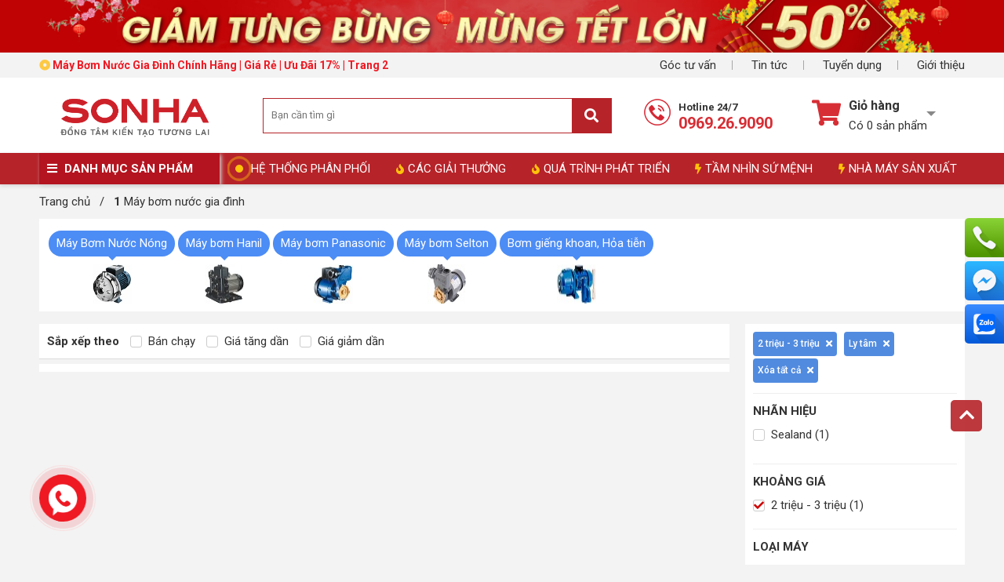

--- FILE ---
content_type: text/html; charset=UTF-8
request_url: https://www.sonha.net.vn/may-bom-nuoc-gia-dinh.html?page=2&filter=%2C179%2C&max=3000000&min=2000000
body_size: 27050
content:

<!doctype html>
<html lang="vi">
  <head>
    <!-- Google Tag Manager -->
    <script>(function(w,d,s,l,i){w[l]=w[l]||[];w[l].push({'gtm.start':
      new Date().getTime(),event:'gtm.js'});var f=d.getElementsByTagName(s)[0],
      j=d.createElement(s),dl=l!='dataLayer'?'&l='+l:'';j.async=true;j.src=
      'https://www.googletagmanager.com/gtm.js?id='+i+dl;f.parentNode.insertBefore(j,f);
      })(window,document,'script','dataLayer','GTM-KMBFXMD9');</script>
    <!-- End Google Tag Manager -->
    <meta name="google-site-verification" content="Woak8way2_iu4SqmUQfxTtApNBSgZQb2TlVf1Hdfc0s" />
    <meta name="google-site-verification" content="GEG2onxRNYZGXt3GkxH2I-q2CXjzq-SNqDJ6gVgydJI" />
    <meta charset="utf-8" />
    <meta name="viewport" content="width=device-width" />
    <meta http-equiv="Content-Type" content="text/html; charset=utf-8">
    <title>Máy Bơm Nước Gia Đình Chính Hãng | Giá Rẻ | Ưu Đãi 17% | Trang 2</title>
    <link rel="shortcut icon" href="/media/lib/favicon1.png" />
    <meta name="keywords" content="máy bơm, máy bơm nước, máy bơm gia đình, máy bơm nước gia đình, giá máy bơm nước gia đình, máy bơm nước giá rẻ, bán máy bơm nước, máy bơm nước gia đình g"/>
    <meta name="Author" content='【Hệ thống phân phối】 SƠN HÀ chính thức trên toàn lãnh thổ VN' />
    <meta name="description" content="Máy bơm nước gia đình chính hãng nhập khẩu nguyên chiếc, thiết kế nhỏ gọn, công suất đa dạng. Giá tốt, bảo hành 12 tháng, miễn phí vận chuyển từ 24h - 48h. . Trang 2"/>
    <meta content="document" name="resource-type" />
    <meta name="robots" content="index,follow" />
    
    
    <link rel="canonical" href="https://www.sonha.net.vn/may-bom-nuoc-gia-dinh.html"/>
    
    

    <!--OpenGraph Meta Tags-->
    <meta property="og:title" content="Máy Bơm Nước Gia Đình Chính Hãng | Giá Rẻ | Ưu Đãi 17% | Trang 2" />
    <meta property="og:description" content="Máy bơm nước gia đình chính hãng nhập khẩu nguyên chiếc, thiết kế nhỏ gọn, công suất đa dạng. Giá tốt, bảo hành 12 tháng, miễn phí vận chuyển từ 24h - 48h. . Trang 2" />
    <meta property="og:type" content="website" />
    <meta property="og:url" content="https://www.sonha.net.vn/may-bom-nuoc-gia-dinh.html?page=2&filter=%2C179%2C&max=3000000&min=2000000" />
    <meta property="og:image:alt" content="Máy Bơm Nước Gia Đình Chính Hãng | Giá Rẻ | Ưu Đãi 17% | Trang 2" />
    <meta property="og:locale" content="vi_VN" />
    <meta property="og:site_name" content="Đại lý Sơn Hà" />
    <meta property="fb:admins" content="100102845757147" />

    
    
    

    <link rel="dns-prefetch" href="https://ajax.googleapis.com">
    <link rel="dns-prefetch" href="https://cdn.jsdelivr.net">
    <link rel="dns-prefetch" href="https://cdnjs.cloudflare.com">

    
    <link rel="stylesheet" href="//fonts.googleapis.com/css?family=Roboto:light,regular,medium,thin,italic,mediumitalic,bold&display=swap" title="roboto">

    <link rel="stylesheet" href="https://cdnjs.cloudflare.com/ajax/libs/OwlCarousel2/2.3.4/assets/owl.carousel.min.css" />
    <link rel="stylesheet" href="https://cdnjs.cloudflare.com/ajax/libs/OwlCarousel2/2.3.4/assets/owl.theme.default.min.css" />
    <link rel="stylesheet" href="/template/default/script/library.css?v=1">
    <link rel="stylesheet" href="/template/default/script/style.css?v=25.02.2025.4">

    <style> 
      .product-list.list-4{display:-ms-grid;display:grid;-ms-grid-columns:(1fr)[4];grid-template-columns:repeat(4,1fr)} 
      .product-list.list-4 .p-container{width:100%;max-height:unset} 
    </style>

    <script type="application/ld+json">{"@context" : "http://schema.org","@type" : "Organization","name" : "Đại lý Sơn Hà","url" : "https://www.sonha.net.vn","sameAs": ["https://www.facebook.com/sonha.net.vn/","https://x.com/daily_sonha","https://www.pinterest.com/dailysonha/","https://band.us/band/85136825","https://sonhavn506.tumblr.com/"]}</script>
    
    <script type="application/ld+json">
      {
      "@context": "https://schema.org/",
      "@type": "WebSite",
      "name": "Đại lý Sơn Hà",
      "url": "https://www.sonha.net.vn",
      "potentialAction": {
      "@type": "SearchAction",
      "target": "https://www.sonha.net.vn/tim-kiem/?keywords={search_term_string}",
      "query-input": "required name=search_term_string"
      }
      }
    </script>
    
    <script type="application/ld+json">
      {
      "@context": "https://schema.org",
      "@type": "ConvenienceStore",
      "alternateName": "Mua sắm tại nhà",
      "name": "【Hệ thống phân phối】 SƠN HÀ chính thức trên toàn lãnh thổ VN",
      "image": "https://www.sonha.net.vn/media/banner/logo_logo_SONHA_25-03.png",
      "@id": "https://www.sonha.net.vn",
      "url": "https://www.sonha.net.vn",
      "telephone": "0969269090",
      "priceRange": "100000VND-500000000VND",
      "address": {
      "@type": "PostalAddress",
      "streetAddress": "Số 2, phố Thanh Lâm, quận Bắc Từ Liêm, Hà Nội",
      "addressLocality": "Hà Nội",
      "postalCode": "100000",
      "addressCountry": "VN"
      },

      "openingHoursSpecification": {
      "@type": "OpeningHoursSpecification",
      "dayOfWeek": [
      "Monday",
      "Tuesday",
      "Wednesday",
      "Thursday",
      "Friday",
      "Saturday",
      "Sunday"
      ],
      "opens": "08:00",
      "closes": "18:30"
      }
      }
    </script>
    
    
  </head>
  
  <body>
    <!--<canvas id="fireworksCanvas"></canvas>--> 

    <!-- Google Tag Manager (noscript) -->
    <noscript><iframe src="https://www.googletagmanager.com/ns.html?id=GTM-KMBFXMD9" height="0" width="0" style="display:none;visibility:hidden"></iframe></noscript>
    <!-- End Google Tag Manager (noscript) -->
    
    <div class="header-block">
  <!-- template header -->
  
  <div class="top-header-banner-bg">
    <div class="container">
      <div class="top-header-banner">
        <ul class="list-unstyled m-0">
          
          <li class="top-banner-item">
            <a href="" target="_blank" rel="nofollow">
              <img alt="" src="/media/banner/30_Decd37c995a461bbd584539147130713a5d.jpg"></a>
          </li>
          
          <li class="top-banner-item">
            <a href="" target="_blank" rel="nofollow">
              <img alt="" src="/media/banner/30_Dec2ff015d9f0b77ad674b96cdc7be3c17c.jpg"></a>
          </li>
          
          <li class="top-banner-item">
            <a href="" target="_blank" rel="nofollow">
              <img alt="" src="/media/banner/30_Decc0ae09aeb44ffdd92073d6b316967517.jpg"></a>
          </li>
          
        </ul>
      </div>
    </div>
  </div>
  

  <div id="top-link-header">
    <div class="container">
      <div class="item"><a href="/lien-he">Góc tư vấn</a></div>
      <div class="item"><a href="/tin-tuc">Tin tức</a></div>
      <div class="item"><a href="/tin-tuyen-dung.html">Tuyển dụng</a></div>
      <div class="item last"><a href="/gioi-thieu">Giới thiệu</a></div>

      <div class="item float-left last ">
        <a href="https://www.sonha.net.vn/may-bom-nuoc-gia-dinh.html?page=2&filter=%2C179%2C&max=3000000&min=2000000" class="pl-0">
          
          <h1 class="text-14 m-0">
            <i class="far fa-dot-circle yellow font-weight-bold"></i>
            
            
            <b class="red"> Máy Bơm Nước Gia Đình Chính Hãng | Giá Rẻ | Ưu Đãi 17% | Trang 2</b>
            
            
          </h1>
          
        </a>
      </div>
    </div>
  </div>
  <!-- Google tag (gtag.js) -->
  <script async src="https://www.googletagmanager.com/gtag/js?id=G-DM96M8JH5J"></script>
  <script>
    window.dataLayer = window.dataLayer || [];
    function gtag(){dataLayer.push(arguments);}
    gtag('js', new Date());

    gtag('config', 'G-DM96M8JH5J');
  </script>

  <div class="header-fixed">
    <div class="main-header">
      <div class="container">
        <div class="d-flex flex-wrap align-items-center">
          <a href="/" class="logo"><img src="/media/banner/logo_logo_SONHA_25-03.png" alt="logo " style="max-width: 240px;"> </a>


          <div class="main-search">
            <form name="search" action="/tim">
              <div class="form-search">
                <input type="text" name="q" id="text-search" placeholder="Bạn cần tìm gì" autocomplete="off">
                <button type="submit" class="search-btn fa fa-search"></button>
              </div>
            </form>
            <div class="autocomplete-suggestions"></div>
          </div>

          <div class="item-hotline">
            <a class="hotline track-header-hotline" href="tel:0969269090 ">
              <img src="/template/default/images/hotline-top-header.png" alt="">
              <span>Hotline 24/7</span><b>0969.26.9090</b>
            </a>
          </div>

          <div id="head-cart-box" class="js-cart-hover">
            <div class="cart-link item-cart-count" id="hd-cart-link" onclick="location.href='/cart'">
              <i class="fa fa-shopping-cart fa-2x"></i>
              <div class="cart-link-pad" style="cursor:pointer">
                <div class="cart-title">Giỏ hàng</div>
                <i class="i-view-more"></i>
                <div class="cart-status" id="count_shopping_cart">Có <span class="shopping-cart-item">0</span> sản phẩm</div>
              </div>
            </div>
            <div id="get_item_cart">

            </div>
          </div>
        </div>
      </div><!--container-->
    </div>
    
    <nav>
      <div class="container position-relative">
        <div id="main-menu">
          <div class="title"><i class="fa fa-bars"></i> DANH MỤC SẢN PHẨM </div>
          <div class="list" style="display:none;">

            
            
            <div class="item  hasChild   ">
              <a href="/bon-nuoc.html" id="cat52">
                <img src="/media/category/cat_1e05720543e2dc03530b419bc3832587.jpg" alt="" class="cate-img"/>
                <span>Bồn nước Sơn Hà</span>
              </a>
              
              
              
              
              
              <div class='sub-menu ' style="min-width: 230px;">
                <div class="list">
                  <div class="col">
                    
                    <div class="sub-menu2">
                      <div class="item-sub" style="padding-right: 24px;">
                        <a href="/bon-inox.html"  class="has-submenu" >Bồn inox Sơn Hà</a>
                        

                        <div class="list-sub-hover" style="padding: 0 0 0 6px;"> 
                          
                          <a href="/bon-nuoc-inox-dung.html" class="sub3">Bồn nước Inox đứng</a>
                          
                          <a href="/bon-nuoc-inox-ngang.html" class="sub3">Bồn nước Inox ngang</a>
                          
                        </div>

                        
                      </div>
                    </div>
                    
                    <div class="sub-menu2">
                      <div class="item-sub" style="padding-right: 24px;">
                        <a href="/bon-nhua.html"  class="has-submenu" >Bồn nhựa Sơn Hà</a>
                        

                        <div class="list-sub-hover" style="padding: 0 0 0 6px;"> 
                          
                          <a href="/bon-nhua-dung.html" class="sub3">Bồn nhựa đứng Sơn Hà</a>
                          
                          <a href="/bon-nhua-ngang.html" class="sub3">Bồn nhựa ngang</a>
                          
                        </div>

                        
                      </div>
                    </div>
                    
                    <div class="sub-menu2">
                      <div class="item-sub" style="padding-right: 24px;">
                        <a href="/bon-nuoc-inox-chong-an-mon-shg68.html" >Bồn nước inox chống ăn mòn SHG68</a>
                        
                      </div>
                    </div>
                    
                    <div class="sub-menu2">
                      <div class="item-sub" style="padding-right: 24px;">
                        <a href="/bon-nuoc-cong-nghiep.html" >Bồn nước công nghiệp</a>
                        
                      </div>
                    </div>
                    
                    <div class="sub-menu2">
                      <div class="item-sub" style="padding-right: 24px;">
                        <a href="/bon-nuoc-toan-my.html"  class="has-submenu" >Bồn nước Toàn Mỹ</a>
                        

                        <div class="list-sub-hover" style="padding: 0 0 0 6px;"> 
                          
                          <a href="/bon-inox-toan-my-ngang.html" class="sub3">Bồn inox Toàn Mỹ Ngang</a>
                          
                          <a href="/bon-inox-toan-my-dung.html" class="sub3">Bồn inox Toàn Mỹ Đứng</a>
                          
                        </div>

                        
                      </div>
                    </div>
                    
                    <div class="sub-menu2">
                      <div class="item-sub" style="padding-right: 24px;">
                        <a href="/be-lap-ghep.html"  class="has-submenu" >Bể lắp ghép sơn hà</a>
                        

                        <div class="list-sub-hover" style="padding: 0 0 0 6px;"> 
                          
                          <a href="/be-lap-ghep-inox.html" class="sub3">Bể lắp ghép inox</a>
                          
                        </div>

                        
                      </div>
                    </div>
                    
                    <div class="sub-menu2">
                      <div class="item-sub" style="padding-right: 24px;">
                        <a href="/phu-kien-bon-nuoc.html"  class="has-submenu" >Phụ kiện bồn nước</a>
                        

                        <div class="list-sub-hover" style="padding: 0 0 0 6px;"> 
                          
                          <a href="/cac-loai-phao.html" class="sub3">Các loại phao</a>
                          
                        </div>

                        
                      </div>
                    </div>
                    
                  </div>
                </div><!--list-->
              </div><!--sub-menu-->
              
               

            </div><!--item-->
            
            
            
            <div class="item  hasChild   ">
              <a href="/thai-duong-nang.html" id="cat69">
                <img src="/media/category/cat_6b22b23c42fce0daf23a7d375b215468.jpg" alt="" class="cate-img"/>
                <span>Thái dương năng Sơn Hà</span>
              </a>
              
              
              
              
              
              <div class='sub-menu ' style="min-width: 230px;">
                <div class="list">
                  <div class="col">
                    
                    <div class="sub-menu2">
                      <div class="item-sub" style="padding-right: 24px;">
                        <a href="/thai-duong-nang-gold.html" >Thái dương năng Gold</a>
                        
                      </div>
                    </div>
                    
                    <div class="sub-menu2">
                      <div class="item-sub" style="padding-right: 24px;">
                        <a href="/thai-duong-nang-eco.html" >Thái dương năng ECO</a>
                        
                      </div>
                    </div>
                    
                    <div class="sub-menu2">
                      <div class="item-sub" style="padding-right: 24px;">
                        <a href="/thai-duong-nang-titan-316.html" >Thái dương năng Titan 316</a>
                        
                      </div>
                    </div>
                    
                    <div class="sub-menu2">
                      <div class="item-sub" style="padding-right: 24px;">
                        <a href="/thai-duong-nang-binh-minh.html" >Thái Dương Năng Bình Minh</a>
                        
                      </div>
                    </div>
                    
                    <div class="sub-menu2">
                      <div class="item-sub" style="padding-right: 24px;">
                        <a href="/thai-duong-nang-tam-phang.html" >Thái dương năng tấm phẳng</a>
                        
                      </div>
                    </div>
                    
                    <div class="sub-menu2">
                      <div class="item-sub" style="padding-right: 24px;">
                        <a href="/thai-duong-nang-cong-nghiep.html" >Thái dương năng công nghiệp</a>
                        
                      </div>
                    </div>
                    
                    <div class="sub-menu2">
                      <div class="item-sub" style="padding-right: 24px;">
                        <a href="/phu-kien-thai-duong-nang.html" >Phụ kiện thái dương năng</a>
                        
                      </div>
                    </div>
                    
                  </div>
                </div><!--list-->
              </div><!--sub-menu-->
              
               

            </div><!--item-->
            
            
            
            <div class="item  hasChild   ">
              <a href="/chau-rua-bat.html" id="cat80">
                <img src="/media/category/cat_11deaa0081cf3cc89259d9eea00770a4.jpg" alt="" class="cate-img"/>
                <span>Chậu rửa bát</span>
              </a>
              
              
              
              
              
              <div class='sub-menu ' style="min-width: 230px;">
                <div class="list">
                  <div class="col">
                    
                    <div class="sub-menu2">
                      <div class="item-sub" style="padding-right: 24px;">
                        <a href="/chau-rua-mot-ho.html" >Chậu rửa một hố</a>
                        
                      </div>
                    </div>
                    
                    <div class="sub-menu2">
                      <div class="item-sub" style="padding-right: 24px;">
                        <a href="/chau-rua-hai-ho.html" >Chậu rửa hai hố</a>
                        
                      </div>
                    </div>
                    
                    <div class="sub-menu2">
                      <div class="item-sub" style="padding-right: 24px;">
                        <a href="/chau-rua-chen-cao-cap.html"  class="has-submenu" >Chậu rửa chén cao cấp</a>
                        

                        <div class="list-sub-hover" style="padding: 0 0 0 6px;"> 
                          
                          <a href="/chau-rua-bat-da-granite.html" class="sub3">Chậu rửa bát đá Granite</a>
                          
                          <a href="/chau-rua-inox-cao-cap.html" class="sub3">Chậu rửa Inox cao cấp</a>
                          
                          <a href="/chau-rua-bat-konox.html" class="sub3">Chậu rửa bát Konox</a>
                          
                        </div>

                        
                      </div>
                    </div>
                    
                    <div class="sub-menu2">
                      <div class="item-sub" style="padding-right: 24px;">
                        <a href="/voi-chau-rua-chen.html" >Vòi chậu rửa chén</a>
                        
                      </div>
                    </div>
                    
                    <div class="sub-menu2">
                      <div class="item-sub" style="padding-right: 24px;">
                        <a href="/phu-kien-chau-rua-bat-chen.html" >Phụ kiện chậu rửa bát chén</a>
                        
                      </div>
                    </div>
                    
                  </div>
                </div><!--list-->
              </div><!--sub-menu-->
              
               

            </div><!--item-->
            
            
            
            <div class="item  hasChild   ">
              <a href="/be-ngam-be-treo-inox.html" id="cat114">
                <img src="/media/category/cat_95ae1224d22fc06a3980036dc9e8a776.jpg" alt="" class="cate-img"/>
                <span>Bể nước ngầm Inox</span>
              </a>
              
              
              
              
              
              <div class='sub-menu ' style="min-width: 230px;">
                <div class="list">
                  <div class="col">
                    
                    <div class="sub-menu2">
                      <div class="item-sub" style="padding-right: 24px;">
                        <a href="/be-ngam.html" >Bể Nước Ngầm Sơn Hà</a>
                        
                      </div>
                    </div>
                    
                    <div class="sub-menu2">
                      <div class="item-sub" style="padding-right: 24px;">
                        <a href="/be-nuoc-ngam-inox-sakura.html"  class="has-submenu" >Bể Nước Ngầm Inox Sakura</a>
                        

                        <div class="list-sub-hover" style="padding: 0 0 0 6px;"> 
                          
                          <a href="/be-ngam-inox-sakura.html" class="sub3">Bể ngầm inox Sakura</a>
                          
                          <a href="/be-dinh-hinh-sakura.html" class="sub3">Bể định hình Sakura</a>
                          
                          <a href="/be-treo-inox.html" class="sub3">Bể Treo Inox - Bể Đặt Nổi</a>
                          
                        </div>

                        
                      </div>
                    </div>
                    
                    <div class="sub-menu2">
                      <div class="item-sub" style="padding-right: 24px;">
                        <a href="/be-nuoc-ngam-nhua.html" >Bể Nước Ngầm Nhựa</a>
                        
                      </div>
                    </div>
                    
                  </div>
                </div><!--list-->
              </div><!--sub-menu-->
              
               

            </div><!--item-->
            
            
            
            <div class="item  hasChild   ">
              <a href="/nap-be-ngam-inox.html" id="cat151">
                <img src="/media/category/cat_7275dd76ba051a395d6f0a81f95b9b73.jpg" alt="" class="cate-img"/>
                <span>Nắp Bể Inox</span>
              </a>
              
              
              
              
              
              <div class='sub-menu ' style="min-width: 230px;">
                <div class="list">
                  <div class="col">
                    
                    <div class="sub-menu2">
                      <div class="item-sub" style="padding-right: 24px;">
                        <a href="/nap-be-nuoc-ngam-inox.html" >Nắp Bể Nước Ngầm Inox</a>
                        
                      </div>
                    </div>
                    
                    <div class="sub-menu2">
                      <div class="item-sub" style="padding-right: 24px;">
                        <a href="/nap-ho-ga-inox.html" >Nắp Hố Ga Inox</a>
                        
                      </div>
                    </div>
                    
                    <div class="sub-menu2">
                      <div class="item-sub" style="padding-right: 24px;">
                        <a href="/nap-ranh-thoat-nuoc.html" >Nắp Rãnh Thoát Nước</a>
                        
                      </div>
                    </div>
                    
                  </div>
                </div><!--list-->
              </div><!--sub-menu-->
              
               

            </div><!--item-->
            
            
            
            <div class="item   ">
              <a href="/bon-tu-hoai-septic.html" id="cat61">
                <img src="/media/category/cat_d9c678a46bee1ecdfe90ac4daa0ed164.jpg" alt="" class="cate-img"/>
                <span>Bồn tự hoại SEPTIC</span>
              </a>
              
              
              
               

            </div><!--item-->
            
            
            
            <div class="item   ">
              <a href="/may-loc-tong-dau-nguon.html" id="cat129">
                <img src="/media/category/cat_22400404ddd78c12d43f85edb0a02bfd.jpg" alt="" class="cate-img"/>
                <span>Hệ thống lọc tổng đầu nguồn</span>
              </a>
              
              
              
               

            </div><!--item-->
            
            
            
            <div class="item  hasChild   ">
              <a href="/may-bom-nhiet-heat-pump.html" id="cat149">
                <img src="/media/category/cat_7d3456e0dd9927afe8140899241f54f0.png" alt="" class="cate-img"/>
                <span>Máy bơm nhiệt HeatPump</span>
              </a>
              
              
              
              
              
              <div class='sub-menu ' style="min-width: 230px;">
                <div class="list">
                  <div class="col">
                    
                    <div class="sub-menu2">
                      <div class="item-sub" style="padding-right: 24px;">
                        <a href="/may-bom-nhiet.html" >Máy Bơm Nhiệt</a>
                        
                      </div>
                    </div>
                    
                    <div class="sub-menu2">
                      <div class="item-sub" style="padding-right: 24px;">
                        <a href="/binh-bao-on-may-bom-nhiet.html" >Bình Bảo Ôn Máy Bơm Nhiệt</a>
                        
                      </div>
                    </div>
                    
                  </div>
                </div><!--list-->
              </div><!--sub-menu-->
              
               

            </div><!--item-->
            
            
            
            <div class="item   ">
              <a href="/binh-nuoc-nong.html" id="cat90">
                <img src="/media/category/cat_bacff569d44acd753c7539c30d9ded32.jpg" alt="" class="cate-img"/>
                <span>Bình nước nóng</span>
              </a>
              
              
              
               

            </div><!--item-->
            
            
            
            <div class="item  hasChild   ">
              <a href="/may-bom-nuoc-gia-dinh.html" id="cat104">
                <img src="/media/category/cat_5d91633831364eab91642c7a701e1e97.jpg" alt="" class="cate-img"/>
                <span>Máy bơm nước gia đình</span>
              </a>
              
              
              
              
              
              <div class='sub-menu ' style="min-width: 230px;">
                <div class="list">
                  <div class="col">
                    
                    <div class="sub-menu2">
                      <div class="item-sub" style="padding-right: 24px;">
                        <a href="/may-bom-nuoc-nong.html" >Máy Bơm Nước Nóng</a>
                        
                      </div>
                    </div>
                    
                    <div class="sub-menu2">
                      <div class="item-sub" style="padding-right: 24px;">
                        <a href="/may-bom-hanil.html" >Máy bơm Hanil</a>
                        
                      </div>
                    </div>
                    
                    <div class="sub-menu2">
                      <div class="item-sub" style="padding-right: 24px;">
                        <a href="/may-bom-panasonic.html" >Máy bơm Panasonic</a>
                        
                      </div>
                    </div>
                    
                    <div class="sub-menu2">
                      <div class="item-sub" style="padding-right: 24px;">
                        <a href="/may-bom-selton.html" >Máy bơm Selton</a>
                        
                      </div>
                    </div>
                    
                    <div class="sub-menu2">
                      <div class="item-sub" style="padding-right: 24px;">
                        <a href="/bom-gieng-khoan-hoa-tien.html" >Bơm giếng khoan, Hỏa tiễn</a>
                        
                      </div>
                    </div>
                    
                  </div>
                </div><!--list-->
              </div><!--sub-menu-->
              
               

            </div><!--item-->
            
            
            
            <div class="item   ">
              <a href="/may-hut-am.html" id="cat156">
                <img src="/media/category/cat_e9c7950e2af596536bc983811c8ed7dc.jpg" alt="" class="cate-img"/>
                <span>Máy Hút Ẩm</span>
              </a>
              
              
              
               

            </div><!--item-->
            
            
            
            <div class="item  hasChild   ">
              <a href="/thiet-bi-nha-bep.html" id="cat93">
                <img src="/media/category/cat_3ff734d379b1728b4b75c615828425bb.jpg" alt="" class="cate-img"/>
                <span>Thiết bị nhà bếp</span>
              </a>
              
              
              
              
              
              <div class='sub-menu ' style="min-width: 230px;">
                <div class="list">
                  <div class="col">
                    
                    <div class="sub-menu2">
                      <div class="item-sub" style="padding-right: 24px;">
                        <a href="/bep-dien-tu.html" >Bếp điện từ</a>
                        
                      </div>
                    </div>
                    
                    <div class="sub-menu2">
                      <div class="item-sub" style="padding-right: 24px;">
                        <a href="/may-hut-mui.html" >Máy hút mùi</a>
                        
                      </div>
                    </div>
                    
                  </div>
                </div><!--list-->
              </div><!--sub-menu-->
              
               

            </div><!--item-->
            
            
            
            

          </div><!--list-->
        </div><!--main-menu-->
        
        <div id="nav-right" class="">
          <a href="/he-thong-phan-phoi.html" class="item"> 
            <div class="pulse-icon">
              <div class="icon-wrap">
              </div>
              <div class="elements">
                <div class="pulse pulse-1">
                </div>
              </div>
            </div>
            HỆ THỐNG PHÂN PHỐI
          </a>
          <a href="/cac-giai-thuong.html" class="item"><i class="fas fa-fire"></i>CÁC GIẢI THƯỞNG</a>
          <a href="/qua-trinh-phat-trien.html" class="item"><i class="fas fa-fire"></i>QUÁ TRÌNH PHÁT TRIỂN</a>
          <a href="/tam-nhin-su-menh.html" class="item"><i class="fas fa-bolt"></i>TẦM NHÌN SỨ MỆNH</a>
          <a href="/nha-may-san-xuat.html" class="item"><i class="fas fa-bolt"></i>NHÀ MÁY SẢN XUẤT</a>
        </div>
      </div><!--container-->
    </nav>
    
  </div>
</div>
<!-- end template header -->
    
    <div class="js-check-fixed">
      
<div class="container">
  <div id="breadcrumb" itemscope itemtype="http://schema.org/BreadcrumbList">
    <div itemprop="itemListElement" itemscope itemtype="http://schema.org/ListItem">
      <a href="/" itemprop="item">
        <span itemprop="name">Trang chủ</span>
        <meta itemprop="position" content="1"/>
      </a>
    </div>
    <!-- <br />
<b>Notice</b>:  Undefined variable: countNav in <b>/var/www/html/sonha.net.vn/public_html/template_cache/product_list.5e3687e982cfdbd68474f4f6248491ec.php</b> on line <b>48</b><br />
 -->
    
    <!-- <br />
<b>Notice</b>:  Undefined variable: countNav in <b>/var/www/html/sonha.net.vn/public_html/template_cache/product_list.5e3687e982cfdbd68474f4f6248491ec.php</b> on line <b>51</b><br />
 -->
    <div itemprop="itemListElement" itemscope itemtype="http://schema.org/ListItem">
      &nbsp; / &nbsp;
      <a href="/may-bom-nuoc-gia-dinh.html" itemprop="item">
        <span itemprop="name"><b>1</b> <span>Máy bơm nước gia đình</span></span>
        <meta itemprop="position" content="1"/>
      </a>
    </div>
    
  </div>
  <div class="clearfix"></div>
  
  
  <div class="row  mb-3">
  	<div class="col-12">
       <div class="list-child-cate">
    
       <a href="/may-bom-nuoc-nong.html" class="child-cate">
         <span class="child-cate-name"> Máy Bơm Nước Nóng</span>
         <img src="/media/category/cat_44848a61c05258dda8215b9bc05c710c.jpg" alt="Máy Bơm Nước Nóng " class="de-gam">
       </a>
    
       <a href="/may-bom-hanil.html" class="child-cate">
         <span class="child-cate-name"> Máy bơm Hanil</span>
         <img src="/media/category/cat_00f1dc1ecc7116273634db46aa35c82e.jpg" alt="Máy bơm Hanil " class="de-gam">
       </a>
    
       <a href="/may-bom-panasonic.html" class="child-cate">
         <span class="child-cate-name"> Máy bơm Panasonic</span>
         <img src="/media/category/cat_720c1c2562fb8f1c6cd962b5e7fe0566.jpg" alt="Máy bơm Panasonic " class="de-gam">
       </a>
    
       <a href="/may-bom-selton.html" class="child-cate">
         <span class="child-cate-name"> Máy bơm Selton</span>
         <img src="/media/category/cat_d79156956720f94e6df95daffe5a087e.jpg" alt="Máy bơm Selton " class="de-gam">
       </a>
    
       <a href="/bom-gieng-khoan-hoa-tien.html" class="child-cate">
         <span class="child-cate-name"> Bơm giếng khoan, Hỏa tiễn</span>
         <img src="/media/category/cat_4db8cd4ab7160af6ae3d24872c4e1af4.jpg" alt="Bơm giếng khoan, Hỏa tiễn " class="de-gam">
       </a>
    

  
 </div>
     
    </div>
  </div>
   
  <div class="row">
        

    <div class="col-9">
      <div class="bg-white">
        <div class="sort-product-list">
          <b>Sắp xếp theo</b>
          <div class="item">
            <label>
              <div class="checkbox"><input type="radio" name="sort" onclick="getProductBestSale(104,'.js-list-loaded');"><span class="icon"></span></div>
              Bán chạy
            </label>
          </div>
          
          
          
          
          <div class="item">
            <label>
              <div class="checkbox"><input type="radio" name="sort"  onclick="location.href='https://www.sonha.net.vn/may-bom-nuoc-gia-dinh.html?page=2&filter=%2C179%2C&max=3000000&min=2000000&sort=price-asc'"><span class="icon"></span></div>
              Giá tăng dần
            </label>
          </div>
          
          
          
          <div class="item">
            <label>
              <div class="checkbox"><input type="radio" name="sort"  onclick="location.href='https://www.sonha.net.vn/may-bom-nuoc-gia-dinh.html?page=2&filter=%2C179%2C&max=3000000&min=2000000&sort=price-desc'"><span class="icon"></span></div>
              Giá giảm dần
            </label>
          </div>
          
          
          
          
          
          
          
          
          
          
        </div><!--sort-product-list-->
        <div class="clearfix"></div>
        <div class="product-list list-4 js-list-loaded">
          
        </div><!--product-list-->
        <div class="clearfix"></div>
      </div><!--bg-white-->
      
      <div class="clearfix"></div>
      <div class="paging">
        
      </div><!--paging-->
      
    </div><!--col-9-->
    <div class="col-3">

            <div class="bg-white">
        <div class="col-left col-filter">
			
          <div class="filter-left">
            




<div class="choosedfilter">

    
    
    

    
     
    
    <div class="item">
    <a href="https://www.sonha.net.vn/may-bom-nuoc-gia-dinh.html?page=2&filter=%2C179%2C">
      <h2>2 triệu - 3 triệu</h2>
      <i class="fas fa-times"></i></a>
    </div>
     
    
    

      
        
        
        
        <div class="item">
          <a href="https://www.sonha.net.vn/may-bom-nuoc-gia-dinh.html?page=2&max=3000000&min=2000000&filter=%2C">
            <h2>Ly tâm</h2>
          <i class="fas fa-times"></i></a>
        </div>
          
          
        
        
        
          
        
        
        
          
        

      
      
      
      <div class="item">
          <a href="/may-bom-nuoc-gia-dinh.html">
            <h2>Xóa tất cả</h2>
          <i class="fas fa-times"></i></a>
      </div>
      

</div>


            
            <div class="title">Nhãn hiệu</div>
            <div class="list two-col">
              
              <div class="item ">
                <label>
                  <div class="checkbox"><input type="checkbox"  onclick="location.href='https://www.sonha.net.vn/may-bom-nuoc-gia-dinh.html?filter=%2C179%2C&max=3000000&min=2000000&brand=47'"><span class="icon"></span></div>
                  Sealand (1)
                </label>
              </div>
              
              
            </div><!--list-->
            

            
            <div class="clearfix"></div>
            <div class="title">Khoảng giá</div>
            <div class="list">
              
              <div class="item">
                <label>
                  <div class="checkbox"><input type="checkbox" checked onclick="location.href='https://www.sonha.net.vn/may-bom-nuoc-gia-dinh.html?page=2&filter=%2C179%2C'"><span class="icon"></span></div>
                  2 triệu - 3 triệu (1)
                </label>
              </div>
              
            </div><!--list-->
            

            
            
               <!-- hthi 1 cột -->
            
            
            <div class="title">Loại máy</div>
            <div class="list ">
              
              <div class="item">
                <label>
                  <div class="checkbox"><input type="checkbox" checked onclick="location.href='https://www.sonha.net.vn/may-bom-nuoc-gia-dinh.html?page=2&max=3000000&min=2000000&filter=%2C'"><span class="icon"></span></div>
                  Ly tâm (1)
                  
                </label>
                
              </div>
              
            </div><!--list-->
            
            
               <!-- hthi 2 cột -->
            
            
            <div class="title">Công suất</div>
            <div class="list two-col">
              
              <div class="item">
                <label>
                  <div class="checkbox"><input type="checkbox"  onclick="location.href='https://www.sonha.net.vn/may-bom-nuoc-gia-dinh.html?page=2&max=3000000&min=2000000&filter=%2C179%2C189%2C'"><span class="icon"></span></div>
                  300-500W (1)
                  
                </label>
                
              </div>
              
            </div><!--list-->
            
            
               <!-- hthi 1 cột -->
            
            
            <div class="title">Đẩy cao</div>
            <div class="list ">
              
              <div class="item">
                <label>
                  <div class="checkbox"><input type="checkbox"  onclick="location.href='https://www.sonha.net.vn/may-bom-nuoc-gia-dinh.html?page=2&max=3000000&min=2000000&filter=%2C179%2C192%2C'"><span class="icon"></span></div>
                  1-3 tầng (1)
                  
                </label>
                
              </div>
              
            </div><!--list-->
            
            <div class="clearfix"></div>
          </div><!--filter-left-->

        </div><!--column-left-->
      </div><!--col-left-->
    </div><!--bg-white-->
  </div><!--row-->
   
      <div class="nd bg-white my-2 p-2 border" id="find_toc"><p style="text-align: justify;"><strong>Máy bơm nước</strong> có rất nhiều loại: máy bơm tăng áp, máy bơm đẩy cao, máy bơm chân không, máy bơm ly tâm,... Vậy đâu là sản phẩm phù hợp nhất với gia đình bạn? Cùng Sơn Hà tìm hiểu chi tiết và các sản phẩm máy bơm nước ngay trong nội dung dưới đây!</p>
<h2 style="text-align: justify;">Máy bơm nước là gì?</h2>
<p style="text-align: justify;">Máy bơm nước được biết đến là một loại máy thủy lực sử dụng cơ năng, điện năng hoặc thủy năng và truyền năng lượng cho các chất lỏng để dịch chuyển chất lỏng từ nơi này đến nơi khác theo hệ thống đường ống. </p>
<p style="text-align: justify;">Máy bơm nước là thiết bị cần thiết ở các gia đình, nhà máy, khu chung cư, xí nghiệp,... dùng để vận chuyển nguồn nước giữa các vị trí, tăng áp lực cho nước, dự phòng trong các hệ thống phòng chống cháy nổ. Ngoài ra, bơm hóa chất hoặc cung cấp nước cho các bể hơi, cung cấp nước để làm sạch nguyên vật liệu trong chế biến thực phẩm,...</p>
<p><img style="display: block; margin-left: auto; margin-right: auto;" src="/media/lib/may-bom-la-gi.jpg" alt="Máy bơm nước là gì?" width="600" height="400" /></p>
<p style="text-align: center;"><em>Máy bơm nước là máy thuỷ lực để vận chuyển nước giữa các vị trí, cung cấp nước cho gia đình, nhà máy</em></p>
<h2 style="text-align: justify;">Cấu tạo máy bơm nước</h2>
<p style="text-align: justify;">Máy bơm nước gồm <strong>2 bộ phận chính</strong>, bao gồm <strong>động cơ điện</strong> và <strong>đầu bơm</strong>. </p>
<p> <strong><em>Động cơ điện có các bộ phận: </em></strong></p>
<ul style="text-align: justify;">
<li style="text-align: justify;">Vỏ động cơ - bảo vệ động cơ điện bên trong</li>
<li style="text-align: justify;">Phần tĩnh - hay còn được gọi là Sato</li>
<li style="text-align: justify;">Trục quay - truyền chuyển động qua đầu bơm</li>
<li style="text-align: justify;">Quạt - làm mát động cơ</li>
<li style="text-align: justify;">Bạc đạn - cố định Roto và là điểm tựa để Roto quay</li>
<li style="text-align: justify;">Bảng điện - truyền điện năng vào động cơ điện. </li>
<li style="text-align: justify;">Vỏ động cơ: Bảo vệ các chi tiết bên trong của động cơ điện.</li>
</ul>
<p> <em><strong>Đầu bơm có các bộ phận:</strong></em></p>
<ul>
<li style="text-align: justify;">Vỏ bơm - thường được làm bằng chất liệu kim loại có tác dụng bảo vệ bộ phận thủy lực của máy bơm.</li>
<li style="text-align: justify;">Cánh bơm - định hướng chuyển động của nước bên trong hệ thống máy bơm.</li>
<li style="text-align: justify;">Guồng bơm- chuyển động năng thành áp năng để hút, đẩy nước.</li>
<li style="text-align: justify;">Phớt cơ học - ngăn chặn nước tiếp xúc động cơ.</li>
<li style="text-align: justify;">Các gioăng tròn - làm kín các chi tiết trong máy bơm giúp máy không bị rò rỉ nước. </li>
</ul>
<p style="text-align: center;"><img style="display: block; margin-left: auto; margin-right: auto;" src="/media/lib/cau-tao-may-bom-nuoc.jpg" alt="Cấu tạo máy bơm nước" width="600" height="400" /></p>
<p style="text-align: center;"><em>Cấu tạo máy bơm nước gồm 2 bộ phận chính là động cơ điện và đầu bơm</em></p>
<h2 style="text-align: justify;">Nguyên lý hoạt động máy bơm nước</h2>
<p style="text-align: justify;">Tất cả các loại máy bơm nước được vận hành theo nguyên lý chung là hút toàn bộ không khí khỏi đường ống để tạo môi trường chân không khiến cho áp suất trong đường ống giảm về 0. Lúc này, áp suất của môi trường nén lên bề mặt nước khiến cho nước trong ống được đẩy lên. </p>
<p style="text-align: justify;">Khi thân bơm và ống hút đã được cấp đủ nước, máy bơm sẽ vận hành theo quá trình hút đẩy, quá trình này được diễn ra liên tục và tạo ra dòng chảy, vận chuyển nước từ vị trí này sang vị trí khác. </p>
<p style="text-align: center;"><img style="display: block; margin-left: auto; margin-right: auto;" src="/media/lib/nguyen-ly-may-bom-nuoc.jpg" alt="Nguyên lý hoạt động máy bơm nước" width="600" height="400" /><em>Nguyên lý máy bơm nước vận hành theo quá trình hút đẩy</em></p>
<h2 style="text-align: justify;">Các loại máy bơm nước gia đình dùng phổ biến hiện nay</h2>
<p style="text-align: justify;"><strong>Máy bơm nước gia đình</strong> bao gồm 5 loại: máy bơm tăng áp, máy bơm đẩy cao, máy bơm chân không, máy bơm ly tâm và máy bơm nước giếng khoan. Sơn Hà sẽ bật mí cho các bạn về đặc điểm của 5 dòng sản phẩm này ngay trong nội dung dưới đây!</p>
<h3 style="text-align: justify;">Máy bơm nước tăng áp</h3>
<p style="text-align: justify;">Đúng như cái tên máy bơm tăng áp, dòng sản phẩm này được sử dụng nhằm mục đích tăng áp lực cho nước khi lưu thông trong đường ống giúp cho nguồn nước chảy ra từ các đầu vòi nước sinh hoạt mạnh hơn, nhiều hơn.</p>
<p style="text-align: justify;">Máy bơm nước tăng áp là các loại máy bơm tự động, chỉ cần mở vòi nước là máy bơm sẽ tự động hoạt động để đẩy dòng nước đi mạnh hơn. Khi đóng vòi nước thì máy bơm sẽ tự động ngừng vận hành. </p>
<p style="text-align: justify;">Máy bơm nước tăng áp rất được ưa chuộng sử dụng ở những khu vực có nguồn nước yếu, các khu chung cư, khu nhà trọ, nhà hàng - khách sạn có nhiều tầng, đường ống phức tạp. Máy bơm giúp đáp ứng được nhu cầu sử dụng nước nhiều, liên tục giúp cho các thiết bị vệ sinh, máy lọc nước, bình nóng lạnh, máy giặt, thái dương năng,... được hoạt động ổn định. </p>
<p style="text-align: justify;">Ngoài ra, sản phẩm còn được sử dụng trong các nhà máy chế biến giúp gia tăng áp lực nước để làm sạch các loại thực phẩm phục vụ cho sản xuất. </p>
<p style="text-align: justify;">Một số thương hiệu máy bơm tăng áp mà bạn có thể tham khảo: <strong><a title="máy bơm Hanil" href="https://www.sonha.net.vn/may-bom-hanil.html" target="_blank">máy bơm Hanil</a></strong>, <strong><a title="máy bơm Panasonic" href="https://www.sonha.net.vn/may-bom-panasonic.html" target="_blank">máy bơm Panasonic</a></strong>, <strong><a title="máy bơm nước nóng tăng áp Shirai" href="https://www.sonha.net.vn/may-bom-nuoc-nong.html" target="_blank">máy bơm nước nóng tăng áp Shirai</a></strong>, <strong><a title="máy bơm Selton" href="https://www.sonha.net.vn/may-bom-selton.html" target="_blank">máy bơm Selton</a></strong>.</p>
<p><img style="display: block; margin-left: auto; margin-right: auto;" src="/media/lib/may-bom-nuoc-gia-dinh-tang-ap.jpg" alt="Máy bơm nước tăng áp" width="600" height="400" /></p>
<p style="text-align: center;"><em>Máy bơm nước tăng áp sử dụng nhiều trong các khu có nguồn nước yếu như chung cư, nhà trọ</em></p>
<h3 style="text-align: justify;">Máy bơm nước đẩy cao</h3>
<p style="text-align: justify;">Máy bơm nước đẩy cao là dòng bơm được sử dụng vô cùng phổ biến tại các gia đình, dùng để bơm nước từ các bể ngầm (hay giếng khoan) lên các bồn cao hơn hoặc phục vụ công việc sản xuất hay tưới tiêu. </p>
<p style="text-align: justify;">Máy bơm có khả năng đẩy nước lên độ cao 40m (tương ứng với tòa nhà có độ cao từ 10 - 13 tầng). Sản phẩm này sẽ đảm bảo cho nguồn nước nhà bạn được lưu thông ổn định, hạn chế tối đa tình trạng mất nước trong gia đình. </p>
<p style="text-align: justify;">Một số thương hiệu máy bơm nước đẩy cao mà bạn có thể tham khảo: máy bơm nước Panasonic, máy bơm nước Selton, máy bơm nước Hanil. </p>
<h3 style="text-align: justify;">Máy bơm nước chân không</h3>
<p style="text-align: justify;">Máy bơm chân không có khả năng bơm được cả nước và không khí. Sản phẩm này sử dụng trong các trường hợp ứng dụng dân dụng hoặc công nghiệp. Dùng để bơm nước hoặc các chất lỏng tương tự nước, không để bơm các hóa chất có tính oxy hóa. </p>
<p style="text-align: justify;">Máy bơm nước chân không có thể sử dụng để đẩy nước cao từ dưới bể ngầm lên các bồn nước trên cao, hút giếng, tưới tiêu và phục vụ nhiều công việc khác. </p>
<p style="text-align: justify;">Một số thương hiệu máy bơm nước chân không mà bạn có thể tham khảo: máy bơm nước Hanil, máy bơm nước Panasonic, máy bơm nước Selton, máy bơm nước Shirai. </p>
<p><img style="display: block; margin-left: auto; margin-right: auto;" src="/media/lib/may-bom-nuoc-gia-dinh-chan-khong.jpg" alt="Máy bơm nước chân không" width="600" height="400" /></p>
<p style="text-align: center;"><em>Máy bơm nước chân không để đẩy nước cao từ dưới bể ngầm lên các bồn nước trên cao, hút giếng, tưới tiêu</em></p>
<h3 style="text-align: justify;">Máy bơm nước ly tâm</h3>
<p style="text-align: justify;">Máy bơm nước ly tâm là dòng máy bơm công nghiệp hoạt động trên nguyên lý lực ly tâm. Nước được đưa vào tâm quay của cánh bơm, lực ly tâm sẽ khiến nước bị văng ra mép cánh bơm. </p>
<p style="text-align: justify;">Với cấu tạo đặc biệt như vậy, máy bơm nước ly tâm thường có công suất rất lớn, thường được sử dụng rộng rãi trong ngành công nghiệp hóa chất, có thể vận chuyển các chất lỏng có độ nhớt thấp (nước ngọt, nước biển). </p>
<p style="text-align: justify;">Máy bơm ly tâm không cần có áp lực cao nhưng nguồn nước cấp vào phải lớn và đều đặn như trong hệ thống tưới tiêu, trồng trọt hay hoạt động phòng cháy chữa cháy. </p>
<p style="text-align: justify;">Một số thương hiệu máy bơm nước ly tâm mà bạn có thể tham khảo: máy bơm Selton, máy bơm Panasonic, máy bơm Hanil. </p>
<h3 style="text-align: justify;">Máy bơm nước giếng khoan</h3>
<p style="text-align: justify;">Máy bơm nước giếng khoan là dòng sản phẩm sử dụng phổ biến để hút nước giếng khoan. Ở dòng máy hỏa tiễn, thân máy có thể để ngầm dưới mặt nước mà không ảnh hưởng tới hoạt động của máy. </p>
<p style="text-align: justify;">Sản phẩm có công suất lớn, hoạt động bền bỉ, được sử dụng trong sinh hoạt và các hoạt động nuôi trồng thủy hải sản, nông nghiệp. </p>
<p style="text-align: justify;">Một số thương hiệu máy bơm nước giếng khoan bạn có thể tham khảo: máy bơm Sealand, máy bơm Pentax. </p>
<p style="text-align: center;"><img style="display: block; margin-left: auto; margin-right: auto;" src="/media/lib/may-bom-nuoc-gia-dinh-gieng-khoan.jpg" alt="Máy bơm nước giếng khoan" width="600" height="400" /><em>Máy bơm nước giếng khoan sử dụng trong sinh hoạt và hoạt động nuôi trồng thuỷ sản</em></p>
<h2 style="text-align: justify;">Top 3 máy bơm nước gia đình bán chạy nhất hiện nay</h2>
<p style="text-align: justify;">Nếu còn đang phân vân trong việc lựa chọn máy bơm nước gia đình, các bạn có thể tham khảo ngay top sản phẩm bán chạy nhất tại Sơn Hà: </p>
<h3 style="text-align: justify;">Máy bơm nước Hanil PH 255w</h3>
<p style="text-align: justify;">Máy bơm nước Hanil PH 255W thuộc dòng máy bơm chân không được rất nhiều gia đình ưa chuộng. Máy có xuất xứ từ Hàn Quốc và được bảo hành tới 12 tháng. </p>
<p style="text-align: justify;">Máy sử dụng công suất 250W - tương đương với 1 số điện sau 4 giờ hoạt động liên tục. Mỗi phút, máy sẽ bơm được khoảng 35 lít. </p>
<p style="text-align: justify;">Đây là dòng máy sử dụng nhiên liệu điện, có khả năng đẩy lên độ cao 41m và hút ở độ sâu 9m. </p>
<p style="text-align: justify;"><strong><span style="color: #ff0000;">=&gt; Tham khảo thêm thông số kỹ thuật, tính năng, giá sản phẩm <a title="TẠI ĐÂY" href="https://www.sonha.net.vn/may-bom-hanil-ph-255w.html" target="_blank">TẠI ĐÂY</a></span></strong></p>
<h3 style="text-align: justify;">Máy bơm nước Panasonic GP-200JXK</h3>
<p style="text-align: justify;">Máy bơm nước Panasonic GP-200JXK thuộc dòng máy bơm đẩy cao, là sản phẩm bán chạy nhất nhì trên thị trường. Thiết bị là sản phẩm của một thương hiệu uy tín đến từ Nhật Bản. </p>
<p style="text-align: justify;">Máy sử dụng công suất 200W - tương đương với 1 số điện sau 5 giờ hoạt động liên tục. Mỗi phút, máy sẽ bơm được khoảng 45 lít. </p>
<p style="text-align: justify;">Thiết bị có khả năng đẩy lên độ cao 21m và hút ở độ sâu 9m. </p>
<p style="text-align: justify;"><strong><span style="color: #ff0000;">=&gt; Xem ngay thông số kỹ thuật, công dụng, giá bán sản phẩm <a title="TẠI ĐÂY" href="https://www.sonha.net.vn/may-bom-panasonic-gp-200jxk.html" target="_blank">TẠI ĐÂY</a></span></strong></p>
<h3 style="text-align: justify;">Máy bơm nước Selton Sel-150BE</h3>
<p style="text-align: justify;">Máy bơm nước Selton Sel-150BE là dòng sản phẩm có xuất xứ từ Việt Nam, sản phẩm có giá thành rẻ, chỉ dưới 1 triệu đồng nên rất được nhiều người tiêu dùng lựa chọn. </p>
<p style="text-align: justify;">Máy sử dụng công suất nhỏ, chỉ 150W - tương đương với 1 số điện sau gần 7 giờ hoạt động liên tục. Đây chắc chắn sẽ là sản phẩm máy bơm tiết kiệm điện mà gia đình bạn nên tham khảo. </p>
<p style="text-align: justify;">Mỗi phút, máy sẽ bơm được khoảng 33 lít nước. Thiết bị có khả năng đẩy cao lên 30m và hút sâu khoảng 9m. </p>
<p style="text-align: justify;">Ngoài ra, các bạn có thể tham khảo thêm một số sản phẩm <strong><a title="máy bơm nước Selton" href="https://www.sonha.net.vn/may-bom-selton.html" target="_blank">máy bơm nước Selton</a></strong> khác tại website của Sơn Hà.</p>
<p style="text-align: justify;"><strong><span style="color: #ff0000;">=&gt; Tham khảo ngay thông số kỹ thuật, ưu điểm, giá sản phẩm <a title="TẠI ĐÂY" href="https://www.sonha.net.vn/may-bom-selton-sel-150be.html" target="_blank">TẠI ĐÂY</a></span></strong></p>
<p style="text-align: center;"><span style="color: #000000;"><strong><img style="display: block; margin-left: auto; margin-right: auto;" src="/media/lib/top-3-may-bom-nuoc-gia-dinh.jpg" alt="Top 3 máy bơm nước gia đình bán chạy nhất hiện nay" width="600" height="400" /></strong></span></p>
<p style="text-align: center;"><em><span style="color: #000000;">3 máy bơm nước gia đình bán chạy nhất là Hanil PH 255W, </span>Panasonic GP-200JXK, Selton Sel-150BE</em></p>
<h2 style="text-align: justify;">Giá máy bơm nước gia đình bao nhiêu?</h2>
<p style="text-align: justify;">Máy bơm nước gia đình có rất nhiều phân khúc giá, có những loại máy bơm nước giá rẻ khoảng dưới 1 triệu đồng tới gần chục triệu đồng. Mức giá sản phẩm phụ thuộc vào rất nhiều yếu tố như: công suất, công nghệ bơm, thương hiệu,...</p>
<ul>
<li style="text-align: justify;">Máy bơm nước Hanil: 1.700.000 - 8.100.000 đồng.</li>
<li style="text-align: justify;">Máy bơm nước Panasonic: 1.200.000 - 2.900.000 đồng.</li>
<li style="text-align: justify;">Máy bơm nước Selton: 730.000 - 1.300.000 đồng.</li>
<li style="text-align: justify;">Máy bơm nước Shirai: 1.750.000 - 2.350.000 đồng.</li>
<li style="text-align: justify;">Máy bơm nước giếng khoan, hỏa tiễn: 2.700.000 - 7.350.000 đồng.</li>
</ul>
<p style="text-align: justify;"><em><strong>Lưu ý:</strong></em> Trên đây là mức giá khuyến mại tại Sơn Hà, mức giá này có thể thay đổi theo từng chương trình, sự kiện của công ty. </p>
<p style="text-align: justify;">Các bạn có thể tham khảo thêm mức giá của các sản phẩm máy bơm nước tại website của Sơn Hà - <strong><a title="Sonha.net.vn" href="https://www.sonha.net.vn/" target="_blank">Sonha.net.vn</a></strong>. </p>
<h2 style="text-align: justify;">Các tiêu chí cần biết khi mua máy bơm nước</h2>
<p style="text-align: justify;">Một số tiêu chí bạn cần quan tâm khi mua máy bơm nước gia đình: </p>
<ul>
<li style="text-align: justify;"><strong>Công suất máy bơm:</strong> tiêu chí thể hiện độ mạnh - yếu của máy bơm. </li>
<li style="text-align: justify;"><strong>Lưu lượng tối đa:</strong> là lượng nước mà máy bơm có thể vận chuyển trong khoảng thời gian nhất định (tính theo giờ hoặc phút). </li>
<li style="text-align: justify;"><strong>Chiều cao đẩy:</strong> là độ cao mà máy có thể vận chuyển lên các bồn nước trên cao theo phương thẳng đứng. Tiêu chí này thường được quan tâm ở các dòng máy bơm đẩy cao hoặc máy ly tâm. Thông thường, chiều cao đẩy của máy chỉ đạt khoảng 70% so với chiều cao khuyến cáo. </li>
<li style="text-align: justify;"><strong>Chiều sâu hút:</strong> là chiều sâu mà máy có thể bơm hút được tính từ mặt nước đến tâm cánh quạt của bơm. Máy càng để cách xa mặt nước thì khả năng hoạt động càng kém. Các máy bơm thông thường khi hút ở độ cao khoảng 8 - 9 mét thường sẽ xảy ra hiện tượng không đủ lực hút. </li>
</ul>
<p style="text-align: center;"><img style="display: block; margin-left: auto; margin-right: auto;" src="/media/lib/tieu-chi-mua-may-bom-nuoc.jpg" alt="Tiêu chí mua máy bơm nước" width="600" height="400" /></p>
<p style="text-align: center;"><em>4 tiêu chí cần biết khi mua máy bơm nước</em> </p>
<h2 style="text-align: justify;">Những lưu ý cần biết khi mua máy bơm nước gia đình</h2>
<p style="text-align: justify;">Làm thế nào để chúng ta có thể lựa chọn được sản phẩm máy bơm nước gia đình phù hợp nhất? Sau đây là những lưu ý cho bạn: </p>
<ul>
<li style="text-align: justify;"><strong>Xác định được lưu lượng và cột áp theo nhu cầu sử dụng:</strong> Trong trường hợp gia đình bạn có nhiều người, nhu cầu sử dụng cao, thường xuyên thì nên sử dụng các loại máy bơm có lưu lượng lớn. </li>
<li style="text-align: justify;"><strong>Xác định nguồn nước:</strong> Máy bơm đẩy cao phù hợp cho các gia đình dùng nước máy, lực bơm của nước máy không đủ để đẩy nước lên bồn và cần thiết bị hỗ trợ đưa nước từ bể lên bồn. Máy bơm tăng áp thì phù hợp cho các gia đình có nhiều tầng, đường ống phức tạp, lưu lượng nước yếu. Tương tự như vậy đối với các sản phẩm máy bơm nước khác. </li>
<li style="text-align: justify;"><strong>Xác định công suất thiết bị:</strong> Công suất thiết bị càng lớn sẽ càng tiêu tốn điện năng. </li>
<li style="text-align: justify;"><strong>Thương hiệu yêu thích:</strong> Hanil, Selton, Shirai, Panasonic,...</li>
<li style="text-align: justify;"><strong>Mẫu mã sản phẩm:</strong> Ngày nay, người tiêu dùng thường ưa chuộng các sản phẩm có kích thước nhỏ gọn giúp tiết kiệm không gian trong nhà, dễ dàng lắp đặt và di chuyển. </li>
</ul>
<h2 style="text-align: justify;">Một số số liệu kỹ thuật máy bơm nước bạn cần biết</h2>
<p style="text-align: justify;">Trước khi lựa chọn mua máy bơm, bạn cần hiểu về một số số liệu kỹ thuật máy bơm sau: </p>
<ul>
<li style="text-align: justify;"><strong>Điện áp sử dụng:</strong> Nên chọn loại máy bơm 220V/50Hz để tương thích với dòng điện sử dụng tại Việt Nam. Ngoài ra, trên thị trường còn có các loại máy bơm sử dụng dòng điện 110V/220V hay các dòng máy bơm 3 pha. </li>
<li style="text-align: justify;"><strong>Lưu lượng bơm:</strong> Là lượng nước có thể bơm trong một khoảng thời gian nhất định: lít/phút hoặc m3/giờ. </li>
<li style="text-align: justify;"><strong>Độ đẩy cao:</strong> Là chiều cao máy bơm có thể đẩy nước lên theo phương thẳng đứng.</li>
<li style="text-align: justify;"><strong>Độ hút sâu:</strong> Là chiều sâu máy bơm có thể hút nước lên theo phương thẳng đứng tính từ máy bơm tới bề mặt nước. </li>
<li style="text-align: justify;"><strong>Tốc độ quay của bơm</strong>: Là số vòng quay mỗi phút.</li>
<li style="text-align: justify;"><strong>Công suất bơm:</strong> Thường được đo bằng W, thể hiện độ tiêu hao nguyên liệu của máy. </li>
</ul>
<p style="text-align: center;"><img style="display: block; margin-left: auto; margin-right: auto;" src="/media/lib/thong-so-ky-thuat-may-bom-nuoc-gia-dinh.jpg" alt="Số liệu kỹ thuật máy bơm nước cần biết" width="600" height="400" /></p>
<p style="text-align: center;"><em>Khi mua máy bơm nước gia đình bạn cần biết 6 số liệu kỹ thuật</em></p>
<h2 style="text-align: justify;">Mua máy bơm nước gia đình ở đâu giá tốt, chính hãng trên thị trường?</h2>
<p style="text-align: justify;">Có rất nhiều loại <strong>máy bơm nước gia đình</strong> đang được bán trên thị trường với nhiều kiểu dáng, công suất, thương hiệu khác nhau. Để mua được các sản phẩm chính hãng với giá thành tốt nhất, các bạn nên tìm tới những địa chỉ cung cấp uy tín, đã được nhiều người tiêu dùng tin tưởng và sử dụng. </p>
<p style="text-align: justify;">Trong đó, Sơn Hà là hệ thống chuyên cung cấp các thiết bị gia đình chính hãng với mức giá vô cùng cạnh tranh. </p>
<p style="text-align: justify;">Khi mua sản phẩm tại Sơn Hà, khách hàng sẽ được nhận mức khuyến mại lên tới 28% - giảm giá tới hàng triệu đồng. </p>
<p style="text-align: justify;">Sơn Hà còn hỗ trợ khách hàng qua các kênh trực tuyến như website <strong><a title="Sơn Hà" href="https://www.sonha.net.vn/" target="_blank">Sơn Hà</a></strong>, <strong><a title="fanpage" href="https://www.facebook.com/sonha.net.vn/" target="_blank">fanpage</a></strong> hay <strong>HOTLINE:</strong> <strong><a href="tel:0969269090">0969.26.90.90</a></strong> và thanh toán tại nhà. </p>
<p style="text-align: justify;">Để khách hàng yên tâm mua sắm, Sơn Hà còn cam kết bảo hành theo đúng quy định của tổng công ty. Khách hàng sẽ được hỗ trợ sửa chữa, bảo dưỡng trong suốt thời gian bảo hành mà không bị phát sinh thêm chi phí. </p>
<p style="text-align: justify;">Đặc biệt, mọi đơn hàng tại Sơn Hà đều được miễn phí vận chuyển toàn quốc nhanh chóng cho tất cả các khách hàng.</p>
<p style="text-align: justify;">Liên hệ và đặt hàng ngay Sơn Hà để nhận được ưu đãi hấp dẫn!</p></div>
      <br>
  
</div><!--container-->

    </div>
    
    <style>
  .popup-voucher{display:none;position:fixed;top:0;left:0;right:0;bottom:0;z-index:9999999}
  .popup-voucher ul,p{margin:0}
  .popup-voucher img{display:-webkit-box;display:-ms-flexbox;display:flex;max-width:100%;max-height:100%;height:auto}
  .popup-voucher button{border:0;outline:0;background:0 0;cursor:pointer}
  .popup-voucher .hover-boxshadow:hover{-webkit-box-shadow:0 1px 5px rgba(0,0,0,.5);box-shadow:0 1px 5px rgba(0,0,0,.5)}
  .popup-voucher .popup-voucher-bg{position:absolute;top:0;left:0;right:0;bottom:0;background-color:rgba(0,0,0,.4);-webkit-backdrop-filter:blur(2px);backdrop-filter:blur(2px)}
  .popup-voucher .popup-voucher-container{display:-webkit-box;display:-ms-flexbox;display:flex;max-width:1000px;max-height:635px;width:100%;position:absolute;top:50%;left:50%;-webkit-transform:translate(-50%,-50%);-ms-transform:translate(-50%,-50%);transform:translate(-50%,-50%);background:#fff}
  .popup-voucher .voucher-btn-close{position:absolute;right:-30px;top:-30px;font-size:30px;line-height:1;color:red}
  .popup-voucher .voucher-left{width:40%}
  .popup-voucher .voucher-right{width:60%;padding:0 32px;overflow:auto}
  .popup-voucher .voucher-countdown .countdown-time,.popup-voucher .voucher-countdown .countdown-title{display:-webkit-box;display:-ms-flexbox;display:flex;-webkit-box-pack:center;-ms-flex-pack:center;justify-content:center;gap:16px}
  .popup-voucher .voucher-countdown .countdown-title .title{width:50px;text-align:center;font-size:13px;font-weight:500}
  .popup-voucher .voucher-countdown .countdown-item{width:50px;height:50px;color:#fff;background:#4682e6;border-radius:5px;font-size:28px;line-height:50px;text-align:center;font-weight:700}
  .popup-voucher .voucher-form{margin-top:10px}
  .popup-voucher .voucher-form-input{border:1px solid #c3c3c3;border-radius:10px;padding:8px 12px;line-height:22px;font-size:14px;width:100%;margin-bottom:8px;outline-color:#4682e6}
  .popup-voucher .voucher-special-offer{border:1px solid #c3c3c3;border-radius:10px;padding:8px 12px;line-height:22px;font-size:14px;background:#fff}
  .popup-voucher .voucher-special-offer .list-w{padding-left:16px;line-height:2;max-height:112px;overflow:auto}
  .popup-voucher .voucher-form-bottom{text-align:center;margin-top:16px}
  .popup-voucher .voucher-btn-submit{font-size:26px;line-height:48px;padding:0 16px;font-weight:700;text-transform:uppercase;color:#fff;background:#db2525;border-radius:10px}
  
  @media (max-width:768px){
  .popup-voucher{margin:20px}
  .popup-voucher .voucher-left{display:none}
  .popup-voucher .voucher-right{width:100%;padding:10px}
  .popup-voucher .popup-voucher-bg{position:fixed}
  .popup-voucher .voucher-btn-close{right:0;top:0}
  }
</style>

<!-- POPUP VOUCHER -->
<div class="popup-voucher" id="js-popup-voucher">
  <div class="popup-voucher-bg" onclick="popupVoucherToggle()"></div>

  <div class="popup-voucher-container">
    <button type="button" class="voucher-btn-close" onclick="popupVoucherToggle()">X</button>

    <div class="voucher-left">
      <img src="https://www.sonha.net.vn/template/default/images/son-ha-vocher-banner-1.jpg" alt="Banner voucher" class="voucher-bg"> <!--BANER BACKGROUND-->
    </div>

    <div class="voucher-right">
      <div class="voucher-content">
        <div class="voucher-title">
          <img src="https://www.sonha.net.vn/template/default/images/son-ha-vocher-title-1.jpg" alt="Title voucher" class="">
        </div> 

        <div class="voucher-countdown">
          <div class="countdown-time" id="js-voucher-countdown-time">
            <p class="countdown-item day">99</p>
            <p class="countdown-item hour">99</p>
            <p class="countdown-item minute">99</p>
            <p class="countdown-item second">99</p>
          </div>
          <div class="countdown-title">
            <p class="title">Ngày</p>
            <p class="title">Giờ</p>
            <p class="title">Phút</p>
            <p class="title">Giây</p>
          </div>
        </div>

        <div class="voucher-form">
          <input type="text" placeholder="Họ và tên*" id="voucher-form-name" class="voucher-form-input">
          <input type="text" placeholder="Số điện thoại*" id="voucher-form-tel" class="voucher-form-input">
          <input type="text" placeholder="Sản phẩm quan tâm*" id="voucher-form-content" class="voucher-form-input">

          <div class="voucher-special-offer">
            <!--DANH SÁCH VOUCHER-->
            <ul class="list-w" id="js-popup-voucher-list">
              <!--TRONG DANH SÁCH BIẾN TẠI CÀI ĐẶT -THÔNG TIN KHÁC- -->
            </ul>
            <!--KẾT THÚC DANH SÁCH VOUCHER-->
          </div>

          <div class="voucher-form-bottom">
            <button type="button" class="voucher-btn-submit hover-boxshadow" onclick="sendVoucherContact()">
              Đăng ký ngay
            </button>
            <p style="font-size:13px;margin-top:12px">
              <i>*Lưu ý: Số điện thoại chính xác để voucher có thể gửi về SMS của bạn.</i>
            </p>
          </div>
        </div>
      </div>
    </div>
  </div>
</div>

<div class="homepage-hotline mb-2 d-inline-block w-100" id="hotline-block">
  <div class="bg-red d-flex flex-wrap">
    <a href="tel:0969269090" class="track-hotline-mb" rel="nofollow">
      <i class="fas fa-phone-volume"></i>
      <div class="hotline-MB">
        <span class="title">Hotline miền bắc</span>
        <span class="number">0969.26.90.90</span>
      </div>
    </a>
    <a href="tel:0969269090" class="track-hotline-mt" rel="nofollow">
      <i class="fas fa-phone-volume"></i>
      <div class="hotline-MT">
        <span class="title">Hotline miền trung</span>
        <span class="number">0969.26.90.90</span>
      </div>
    </a>
    <a href="tel:0969269090" class="track-hotline-mn" rel="nofollow">
      <i class="fas fa-phone-volume"></i>
      <div class="hotline-MN">
        <span class="title">Hotline miền nam</span>
        <span class="number">0969.26.90.90</span>
      </div>
    </a>
  </div>
</div>

<div class="dek-tell">
  <div class="quick-alo-phone quick-alo-red quick-alo-show hidden-lg hidden-md hidden-sm tracking-fixed-hotline" id="quick-alo-phoneIcon" style="left:-20px; bottom:5px; top:auto; position:fixed;" data-id="hotline-block" onclick="window.location.href='tel:0969269090 ';" >
    <div class="fixed-tuvan">
      <a href="javascript:;" class="open-tuvan tracking-tuvan" onclick="showPopup('popup-tuvan');">
        0969.26.90.90 
      </a>
    </div>
    <a href="javascript:;" title="Liên hệ - Tư vấn" class="tracking-call" rel="nofollow">
      <div class="quick-alo-ph-circle tracking-call"></div>
      <div class="quick-alo-ph-circle-fill tracking-call"></div>
      <div class="quick-alo-ph-img-circle tracking-call"></div>
    </a>

  </div>
  <div class="fixed-tuvan2">
    <a href="javascript:;" class="open-tuvan tracking-tuvan" onclick="showPopup('popup-tuvan');">
      <i class="fas fa-headphones-alt"></i> Yêu cầu gọi lại
    </a>
  </div>
</div>

<!---<div class="zalo-chat">
  <a target="_blank" href="https://zalo.me/0983278766" class="fixed-zalo-icon track-zalo"> <img src="/template/default/images/zalo-icon.png" alt="Chat Zalo"/></a>
</div>--->

<!--Banner Fixed chân trang -->



<div class="popup-common" id="popup-tuvan">
  <div class="title-popup"><span><i class="fa fa-headphones" aria-hidden="true"></i> Yêu cầu tư vấn</span></div>
  <div class="content-popup">
    <form>
      <div class="form_tuvans">
        <div class="form_tuvan">
          <input type="text"  placeholder="Họ và tên *" name="contact_name" id="contact_name">
        </div>
        <div class="form_tuvan">
          <input type="text"  placeholder="Số điện thoại *" name="contact_tel" id="contact_tel">
        </div>
        <div class="form_tuvan">
          <input type="text"  placeholder="Email " name="contact_email" id="contact_email">
        </div>
        <div class="form_checks form-checks-container">
          <label class="form_check">
            <input type="checkbox" class="form-check-input" id="tuvan1" value="Bồn inox, Bồn nhựa">
            <span class="checkmark"></span>
            <div class="form-check-labell" for="tuvan1">Bồn inox, Bồn nhựa</div>
          </label>
          <label class="form_check">
            <input type="checkbox" class="form-check-input" id="tuvan2" value="Chậu Rửa Bát, Vòi Rửa Bát">
            <span class="checkmark"></span>
            <div class="form-check-labell" for="tuvan2">Chậu Rửa Bát, Vòi Rửa Bát</div>
          </label>
          <label class="form_check">
            <input type="checkbox" class="form-check-input" id="tuvan3" value="Thái dương năng, Máy năng lượng mặt trời">
            <span class="checkmark"></span>
            <div class="form-check-labell" for="tuvan3">Thái dương năng, Máy năng lượng mặt trời</div>
          </label>
          <label class="form_check">
            <input type="checkbox" class="form-check-input" id="tuvan4" value="Bể Ngầm">
            <span class="checkmark"></span>
            <div class="form-check-labell" for="tuvan4">Bể Ngầm</div>
          </label>
          <label class="form_check">
            <input type="checkbox" class="form-check-input" id="tuvan5" value="Bể Septic, Bể Tự Hoại">
            <span class="checkmark"></span>
            <div class="form-check-labell" for="tuvan5">Bể Septic, Bể Tự Hoại</div>
          </label>
        </div>
        <div style="text-align: center;">
          <input type="button" class="btn btn-yellows tracking-tuvan" value="Gửi liên hệ" onclick="return check_form_tuvan();" style="cursor:pointer;">
        </div>
      </div>
    </form>
  </div><!--content-popup-->
</div>


<style>
  .form-checks-container{display:block;position:relative;margin-bottom:14px;cursor:pointer;-webkit-user-select:none;-moz-user-select:none;-ms-user-select:none;user-select:none;}
  .form-checks-container input{position:absolute;opacity:0;cursor:pointer;height:0;width:0;}
  .form-checks-container .checkmark{position:absolute;top:2px;left: -21px;height:15px;width:15px;border:1px solid #bbb;background-color:#fff;border-radius:3px;border-radius: 50%;}
  .checkmark:after{content:"";position:absolute;display:none;}
  .form-checks-container input:checked ~ .checkmark:after{display:block;}
  .form-checks-container .checkmark:after{left: 1px;top: 1px;width: 11px;height: 11px;background: #0000ffb8;border-radius: 50%;-webkit-transform:rotate(45deg);-ms-transform:rotate(45deg);transform:rotate(45deg);}
  .form_check {margin-bottom: 5px;display: block;position: relative;}
</style>
<div id="bg-opacity" onclick="closePopup()"></div>

<footer class="bg-white pt-3 pb-3">
  <div class="container">
    <div class="row">
      <div class="col-3">
        <div class="box-link">
          <h4 class="title">Thông tin Sơn Hà</h4>
          <div class="content">
            <a href="/gioi-thieu">Giới thiệu công ty</a>
            <a href="/tam-nhin-su-menh.html">Tầm nhìn sứ mệnh</a>
            <a href="/qua-trinh-phat-trien.html">Quá trình phát triển</a>
            <a href="/cac-giai-thuong.html">Các giải thưởng</a>
            <a href="/lien-he">Liên hệ, góp ý</a>
            <a href="/phuong-thuc-thanh-toan.html">Phương thức thanh toán</a>
            <a rel="nofollow" href="/"> <img class="img-fluid" src="/template/default/images/bocongthuong.png" alt="bộ công thương"/> </a>
            <a href="//www.dmca.com/Protection/Status.aspx?ID=01bcfb27-78c1-4409-b451-e780620c4df3" title="DMCA.com Protection Status" class="dmca-badge"> <img src ="https://images.dmca.com/Badges/dmca-badge-w100-5x1-07.png?ID=01bcfb27-78c1-4409-b451-e780620c4df3"  alt="DMCA.com Protection Status" /></a>  <script src="https://images.dmca.com/Badges/DMCABadgeHelper.min.js"> </script>

          </div>
        </div>
      </div>
      <div class="col-3">
        <div class="box-link">
          <h4 class="title">Hỗ trợ khách hàng</h4>
          <div class="content">
            <a href="/chinh-sach-bao-hanh.html">Chính sách bảo hành</a>
            <a href="/chinh-sach-giao-hang.html">Chính sách giao hàng</a>
            <a href="/chinh-sach-doi-tra.html">Chính sách đổi trả hàng</a>
            <a href="/chinh-sach-bao-mat-thong-tin.html">Chính sách bảo mật</a>
            <a href="/chinh-sach-quy-dinh-chung.html">Chính sách & quy định chung</a>
          </div>

          <div class="news-subsribce" style="width:280px">
            <p><span class="btn btn-blue">Đăng ký</span> Nhận Báo Giá 2026</p>
            <input type="text" name="" id="email_newsletter2" placeholder="Nhập số đện thoại của bạn" style="width:200px">
            <a href="javascript:subscribe_newsletter('#email_newsletter2')" class="btn button">GỬI</a>
          </div>

        </div>
      </div>
      <div class="col-3">
        <div class="box-link">
          <h4 class="title">Tổng đài hỗ trợ</h4>
          <div class="content">
            <a href="tel:0969269090">Hotline mua hàng: <b><span style="color:#FF0000">0969.26.90.90</span></b></a>
            <a href="tel:1900969615">CSKH: <b><span style="color:#FF0000">1900.9696.15</span></b></a>
            <a href="tel:0968601515">Khiếu nại: <b><span style="color:#FF0000">0968.60.1515</span></b></a>
            <a>Hướng dẫn mua hàng</a>
          </div>
        </div>
        <div class="box-link mt-4 social-link">
          <h4 class="title">Kết nối với chúng tôi </h4>
          <div class="content align-items-center content d-flex flex-wrap">
            <a rel="nofollow" href="https://www.facebook.com/sonha.net.vn/" target="_blank" class="social-fb"><i class="fab fa-facebook-f"></i> </a>
            <a rel="nofollow" href="https://x.com/daily_sonha" target="_blank" class="social-x"><i class="fab fa-twitter"></i> </a>
            <a rel="nofollow" href="https://www.pinterest.com/dailysonha/" target="_blank" class="social-pinterest"><i class="fab fa-pinterest"></i> </a>
          </div>
        </div>
      </div>
      <div class="col-3">
        <div class="box-link">
          <h4 class="title">Kết nối cộng đồng Facebook</h4>
          <div class="content">
            <div class="fanpage">
              <div class="fb-page" data-href="https://www.facebook.com/sonha.net.vn/" data-tabs="timeline" data-width="280" data-height="120" data-small-header="false" data-adapt-container-width="true" data-hide-cover="false" data-show-facepile="true"><blockquote cite="https://www.facebook.com/facebook" class="fb-xfbml-parse-ignore"><a href="https://www.facebook.com/facebook">Facebook</a></blockquote></div>
            </div>
            <a target="_blank" href="/"><img class="img-fluid" src="/media/banner/22_Maydacfad0ca86ac0ec30befe55e3430fde.png" alt="chứng nhận footer"/></a>
          </div>
        </div>
      </div>
    </div>

    <!--
    <iframe src="https://www.google.com/maps/embed?pb=!1m14!1m8!1m3!1d14898.986549964264!2d105.858563!3d21.0027909!3m2!1i1024!2i768!4f13.1!3m3!1m2!1s0x0%3A0x36e218dc21011c23!2zU2nDqnUgVGjhu4sgxJBp4buHbiBNw6F5IFNha3VyYSAtIMSQ4bqzbmcgY-G6pXAgdGhp4bq_dCBi4buLLCBOw6JuZyBU4bqnbSB0aeG7h24gbmdoaQ!5e0!3m2!1svi!2s!4v1588064518222!5m2!1svi!2s" width="1180" height="200" frameborder="0" style="border:0;" allowfullscreen="" aria-hidden="false" tabindex="0"></iframe>-->

    <!----- Chân footer cũ
    <div class="row mt-2 pt-3 border-top">
      <div class="col-4">
        <div class="item-showroom">
          <h5 class="title fs-16 text-uppercase d-block mb-2">Sơn hà miền bắc : </h5>
          <div class="list-showroom">
            <div class="showroom-item">
              <a href="javascript:;" class="showroom-img">
                <img src="/media/banner/20_May5c1a33f2769462626c55eccf9b091878.jpg" alt="dia chi showroom">
              </a>
              <div class="showroom-info">
                <span class="showroom-name">
                  Hà Nội
                  <a href="javascript:;" class="showroom-map"> 
                    Xem bản đồ <i class="fas fa-map-marker-alt yellow"></i>
                  </a>
                </span>
                <span class="showroom-addr"> 
                  Số : 89 Thanh Nhàn - Hà Nội
                </span>
                <span class="showroom-tel">
                  Tel : <a href="tel:0969269090"> 0969.26.90.90</a>
                </span>
              </div>
            </div>
            <div class="showroom-item">
              <a href="javascript:;" class="showroom-img">
                <img src="/media/banner/20_May707516596df60ed4b518f7cd85282873.jpg" alt="dia chi showroom">
              </a>
              <div class="showroom-info">
                <span class="showroom-name">
                  Hà Nội
                  <a href="javascript:;" class="showroom-map"> 
                    Xem bản đồ <i class="fas fa-map-marker-alt yellow"></i>
                  </a>
                </span>
                <span class="showroom-addr"> 
                  Tòa nhà N4D-Lê Văn Lương-Hà Nội
                </span>
                <span class="showroom-tel">
                  Tel : <a href="tel:02433898866"> 024.3389.8866</a>
                </span>
              </div>
            </div>
            <div class="showroom-item">
              <a href="javascript:;" class="showroom-img">
                <img src="/media/banner/20_May36259b57106abc5715c0d93ba33703c7.jpg" alt="dia chi showroom">
              </a>
              <div class="showroom-info">
                <span class="showroom-name">
                  Hà Nội
                  <a href="javascript:;" class="showroom-map"> 
                    Xem bản đồ <i class="fas fa-map-marker-alt yellow"></i>
                  </a>
                </span>
                <span class="showroom-addr"> 
                  Số: 83 Láng Hạ - Ba Đình – Hà Nội
                </span>
                <span class="showroom-tel">
                  Tel : <a href="tel:02433898866"> 024.3389.8866</a>
                </span>
              </div>
            </div>
          </div>
        </div>
      </div>

      <div class="col-4">
        <div class="item-showroom">
          <h5 class="title fs-16 text-uppercase d-block mb-2">Sơn hà miền trung : </h5>
          <div class="list-showroom">
            <div class="showroom-item">
              <a href="javascript:;" class="showroom-img">
                <img src="/media/banner/20_May28e32f97aff2f0a2da56500b2ee6515f.jpg" alt="dia chi showroom">
              </a>
              <div class="showroom-info">
                <span class="showroom-name">
                  TP.Đà Nẵng
                  <a href="javascript:;" class="showroom-map"> 
                    Xem bản đồ <i class="fas fa-map-marker-alt yellow"></i>
                  </a>
                </span>
                <span class="showroom-addr"> 
                  Đường Phạm Hùng - TP. Đà Nẵng
                </span>
                <span class="showroom-tel">
                  Tel : <a href="tel:0962152626"> 0962.15.26.26</a>
                </span>
              </div>
            </div>
            <div class="showroom-item">
              <a href="javascript:;" class="showroom-img">
                <img src="/media/banner/20_Maye855f38e58c389d5b02a55e6157c7303.jpg" alt="dia chi showroom">
              </a>
              <div class="showroom-info">
                <span class="showroom-name">
                  Quảng Nam
                  <a href="javascript:;" class="showroom-map"> 
                    Xem bản đồ <i class="fas fa-map-marker-alt yellow"></i>
                  </a>
                </span>
                <span class="showroom-addr"> 
                  KCN Bắc Chu Lai, xã Tam Điệp, H. Núi Thành, Tỉnh Quảng Nam
                </span>
                <span class="showroom-tel">
                  Tel : <a href="tel:0962152626"> 0962.15.26.26</a>
                </span>
              </div>
            </div>
            <div class="showroom-item">
              <a href="javascript:;" class="showroom-img">
                <img src="/media/banner/20_May3b81a1fead1c6df38032167e1410dd12.jpg" alt="dia chi showroom">
              </a>
              <div class="showroom-info">
                <span class="showroom-name">
                  Nghệ An
                  <a href="javascript:;" class="showroom-map"> 
                    Xem bản đồ <i class="fas fa-map-marker-alt yellow"></i>
                  </a>
                </span>
                <span class="showroom-addr"> 
                  Khu B, Khu kinh tế Đông Nam Nghệ An, Nghệ An
                </span>
                <span class="showroom-tel">
                  Tel : <a href="tel:0962152626"> 0962.15.26.26</a>
                </span>
              </div>
            </div>
          </div>
        </div>
      </div>

      <div class="col-4">
        <div class="item-showroom">
          <h5 class="title fs-16 text-uppercase d-block mb-2">Sơn hà miền nam: </h5>
          <div class="list-showroom">
            <div class="showroom-item">
              <a href="javascript:;" class="showroom-img">
                <img src="/media/banner/20_May0047609498895ab9840cc0041555e3ac.jpg" alt="dia chi showroom">
              </a>
              <div class="showroom-info">
                <span class="showroom-name">
                  TP.HCM - 1
                  <a href="javascript:;" class="showroom-map"> 
                    Xem bản đồ <i class="fas fa-map-marker-alt yellow"></i>
                  </a>
                </span>
                <span class="showroom-addr"> 
                  Số 110 Lê Trọng Tấn – Quận Tân Phú
                </span>
                <span class="showroom-tel">
                  Tel : <a href="tel:0976856565"> 0976.85.65.65</a>
                </span>
              </div>
            </div>
            <div class="showroom-item">
              <a href="javascript:;" class="showroom-img">
                <img src="/media/banner/20_Mayb4e1bda87f621183cd6f6ba6a915a643.jpg" alt="dia chi showroom">
              </a>
              <div class="showroom-info">
                <span class="showroom-name">
                  TP.HCM - 2
                  <a href="javascript:;" class="showroom-map"> 
                    Xem bản đồ <i class="fas fa-map-marker-alt yellow"></i>
                  </a>
                </span>
                <span class="showroom-addr"> 
                  61/3A Trần Văn Mười – Quận Hoóc Môn
                </span>
                <span class="showroom-tel">
                  Tel : <a href="tel:0976856565"> 0976.85.65.65</a>
                </span>
              </div>
            </div>
            <div class="showroom-item">
              <a href="javascript:;" class="showroom-img">
                <img src="/media/banner/20_Maye8fa4f176835c320f372c09b130eff96.jpg" alt="dia chi showroom">
              </a>
              <div class="showroom-info">
                <span class="showroom-name">
                  TP.HCM - 3
                  <a href="javascript:;" class="showroom-map"> 
                    Xem bản đồ <i class="fas fa-map-marker-alt yellow"></i>
                  </a>
                </span>
                <span class="showroom-addr"> 
                  292/5 Thới Tam Thôn 6, xã Thới Tam Thôn, H. Hóc Môn
                </span>
                <span class="showroom-tel">
                  Tel : <a href="tel:0976856565"> 0976.85.65.65</a>
                </span>
              </div>
            </div>
          </div>
        </div>
      </div>
    </div>

--->

    <!-----CHÂN FOOTER MỚI  -->
    <div class="row mt-2 pt-3 border-top">
      <div class="col-3">
        <div class="item-showroom">
          <h5 class="title fs-14 text-uppercase d-block mb-2">Chi Nhánh Tại Hà Nội : </h5>
          <div><strong><span style="color: #0099ff;">CHI NHÁNH</span> THANH XUÂN <br></strong><i class="fa fa-map-marker red" aria-hidden="true"></i> <p style="color: #6c757d;">Ngõ 109, Trường Chinh, P. Phương Liệt, Quận Thanh Xuân, TP Hà Nội</p> <a href="tel:0969.26.90.90" style="color: #6c757d;font-size:15px;">Tel:0969.26.90.90</a> </div>
          <div><strong><span style="color: #0099ff;">CHI NHÁNH</span> THANH XUÂN<br></strong><i class="fa fa-map-marker red" aria-hidden="true"></i> <p style="color: #6c757d;">Tầng 3 Tòa Nhà N4D, Số 50 Lê Văn Lương, Quận Thanh Xuân, TP Hà Nội</p> <a href="tel:0969.26.90.90" style="color: #6c757d;font-size:15px;">Tel:0969.26.90.90</a> </div>
          <div><strong><span style="color: #0099ff;">CHI NHÁNH</span> ĐỐNG ĐA<br></strong><i class="fa fa-map-marker red" aria-hidden="true"></i> <p style="color: #6c757d;">Số 83 Láng Hạ, Đống Đa, Hà Nội </p> <a href="tel:0969.26.90.90" style="color: #6c757d;font-size:15px;">Tel:0969.26.90.90</a> </div>
          <div><strong><span style="color: #0099ff;">CHI NHÁNH</span> ỨNG HÒA<br></strong><i class="fa fa-map-marker red" aria-hidden="true"></i> <p style="color: #6c757d;">Số 40 Trần Đăng Ninh, Thị Trấn Vân Đình, Ứng Hòa, Hà Nội  </p> <a href="tel:0969.26.90.90" style="color: #6c757d;font-size:15px;">Tel:0969.26.90.90</a> </div>
          <div><strong><span style="color: #0099ff;">CHI NHÁNH</span> GIA LÂM<br></strong><i class="fa fa-map-marker red" aria-hidden="true"></i> <p style="color: #6c757d;">Nguyễn Đức Thuận, tổ dân phố Kiên Trung, TT. Trâu Quỳ, Hà Nội   </p> <a href="tel:0969.26.90.90" style="color: #6c757d;font-size:15px;">Tel:0969.26.90.90</a> </div>
          <div><strong><span style="color: #0099ff;">CHI NHÁNH</span> ĐÔNG ANH<br></strong><i class="fa fa-map-marker red" aria-hidden="true"></i> <p style="color: #6c757d;">Khu Công Nghiệp Nguyên Khê, Xã Nguyên Khê, Đông Anh, Hà Nội    </p> <a href="tel:0969.26.90.90" style="color: #6c757d;font-size:15px;">Tel:0969.26.90.90</a> </div>   
          <div><strong><span style="color: #0099ff;">CHI NHÁNH</span> HOÀNG MAI<br></strong><i class="fa fa-map-marker red" aria-hidden="true"></i> <p style="color: #6c757d;"> Giải Phóng, Phường Hoàng Văn Thụ, Hoàng Mai, Hà Nội</p> <a href="tel:0969.26.90.90" style="color: #6c757d;font-size:15px;">Tel:0969.26.90.90</a> </div>  
          <div><strong><span style="color: #0099ff;">CHI NHÁNH</span> NAM TỪ LIÊM<br></strong><i class="fa fa-map-marker red" aria-hidden="true"></i> <p style="color: #6c757d;"> Hồ Tùng Mậu, Phường Cầu Diễn, Nam Từ Liêm, Hà Nội</p> <a href="tel:0969.26.90.90" style="color: #6c757d;font-size:15px;">Tel:0969.26.90.90</a> </div>    
          <div><strong><span style="color: #0099ff;">CHI NHÁNH</span> TÂY HỒ<br></strong><i class="fa fa-map-marker red" aria-hidden="true"></i> <p style="color: #6c757d;">  Lạc Long Quân, Xuân La, Tây Hồ, Hà Nội</p> <a href="tel:0969.26.90.90" style="color: #6c757d;font-size:15px;">Tel:0969.26.90.90</a> </div>       
          <div><strong><span style="color: #0099ff;">CHI NHÁNH</span> THANH TRÌ<br></strong><i class="fa fa-map-marker red" aria-hidden="true"></i> <p style="color: #6c757d;"> Ngọc Hồi, Thị trấn Văn Điển, Thanh Trì, Hà Nội </p> <a href="tel:0969.26.90.90" style="color: #6c757d;font-size:15px;">Tel:0969.26.90.90</a> </div> 
          <!-- <div><i class="fas fa-fax red"></i> <a href="tel:0961561313">0961561313 </a></div>
<div><i class="fas fa-phone-volume red "></i> <a href="tel:0961561313"> 0961561313 </a></div>
<div><i class="fas fa-envelope red"></i> <a href="mailto:dienmaysakura@gmail.com"> dienmaysakura@gmail.com </a></div> -->
        </div><!--item-showroom-->
      </div><!--col-->

      <div class="col-3">
        <div class="item-showroom">
          <h5 class="title fs-14 text-uppercase d-block mb-2">Chi Nhánh Tại TP.HCM : </h5>
          <div><strong><span style="color: #0099ff;">CHI NHÁNH</span> PHÚ NHUẬN<br></strong><i class="fa fa-map-marker red" aria-hidden="true"></i> <p style="color: #6c757d;">Số 95 Đường Trường Chinh, Quận Phú Nhuận, Hồ Chí Minh</p> <a href="tel:0969.26.90.90" style="color: #6c757d;font-size:15px;">Tel:0969.26.90.90</a> </div>
          <div><strong><span style="color: #0099ff;">CHI NHÁNH</span> QUẬN 12<br></strong><i class="fa fa-map-marker red" aria-hidden="true"></i> <p style="color: #6c757d;">Số 1 Khu Dân Cư An Sương, P. Tân Hưng Thuận, Quận 12, Hồ Chí Minh</p> </div>
          <div><strong><span style="color: #0099ff;">CHI NHÁNH</span> THỦ ĐỨC<br></strong><i class="fa fa-map-marker red" aria-hidden="true"></i> <p style="color: #6c757d;">Thành Phố Thủ Đức, Hồ Chí Minh</p> <a href="tel:0969.26.90.90" style="color: #6c757d;font-size:15px;">Tel:0969.26.90.90</a> </div>
          <div><strong><span style="color: #0099ff;">CHI NHÁNH</span> QUẬN 4<br></strong><i class="fa fa-map-marker red" aria-hidden="true"></i> <p style="color: #6c757d;">Hoàng Diệu, Phường 8, Quận 4, Hồ Chí Minh</p> <a href="tel:0969.26.90.90" style="color: #6c757d;font-size:15px;">Tel:0969.26.90.90</a> </div>
          <div><strong><span style="color: #0099ff;">CHI NHÁNH</span> QUẬN 2<br></strong><i class="fa fa-map-marker red" aria-hidden="true"></i> <p style="color: #6c757d;">Đường Nguyễn Duy Trinh, Phường Bình Trưng Tây, Quận 2, Hồ Chí Minh</p> <a href="tel:0969.26.90.90" style="color: #6c757d;font-size:15px;">Tel:0969.26.90.90</a> </div>
          <div><strong><span style="color: #0099ff;">CHI NHÁNH</span> QUẬN 10<br></strong><i class="fa fa-map-marker red" aria-hidden="true"></i> <p style="color: #6c757d;">Đường 3/2, Phường 11, Quận 10,  Hồ Chí Minh</p> <a href="tel:0969.26.90.90" style="color: #6c757d;font-size:15px;">Tel:0969.26.90.90</a> </div>
          <div><strong><span style="color: #0099ff;">CHI NHÁNH</span> QUẬN TÂN BÌNH<br></strong><i class="fa fa-map-marker red" aria-hidden="true"></i> <p style="color: #6c757d;">Âu Cơ, Phường 10, Quận Tân Bình,  Hồ Chí Minh</p> <a href="tel:0969.26.90.90" style="color: #6c757d;font-size:15px;">Tel:0969.26.90.90</a> </div>
          <div><strong><span style="color: #0099ff;">CHI NHÁNH</span> QUẬN BÌNH THẠNH<br></strong><i class="fa fa-map-marker red" aria-hidden="true"></i> <p style="color: #6c757d;">Đinh bộ Lĩnh, Phường 26, Bình Thạnh,  Hồ Chí Minh</p> <a href="tel:0969.26.90.90" style="color: #6c757d;font-size:15px;">Tel:0969.26.90.90</a> </div>
          <div><strong><span style="color: #0099ff;">CHI NHÁNH</span> QUẬN TÂN PHÚ<br></strong><i class="fa fa-map-marker red" aria-hidden="true"></i> <p style="color: #6c757d;">Trường Chinh, Phường Tây Thạnh, Quận Tân Phú, Hồ Chí Minh</p> <a href="tel:0969.26.90.90" style="color: #6c757d;font-size:15px;">Tel:0969.26.90.90</a> </div>
          <div><strong><span style="color: #0099ff;">CHI NHÁNH</span> QUẬN BÌNH CHÁNH<br></strong><i class="fa fa-map-marker red" aria-hidden="true"></i> <p style="color: #6c757d;">Thị Trấn Tân Túc, Huyện Bình Chánh,Hồ Chí Minh</p> <a href="tel:0969.26.90.90" style="color: #6c757d;font-size:15px;">Tel:0969.26.90.90</a> </div>

          <!--  <div><i class="fas fa-fax red"></i> <a href="tel:0961561313">0961561313 </a></div>
<div><i class="fas fa-phone-volume red "></i> <a href="tel:0961561313"> 0961561313 </a></div>
<div><i class="fas fa-envelope red"></i> <a href="mailto:dienmaysakura@gmail.com"> dienmaysakura@gmail.com </a></div> -->
        </div> 
      </div><!--col-->

      <div class="col-3">
        <div class="item-showroom">
          <h5 class="title fs-14 text-uppercase d-block mb-2">Chi Nhánh Tại Miền Bắc: </h5>
          <div><strong><span style="color: #0099ff;">CHI NHÁNH</span> HẢI PHÒNG<br></strong><i class="fa fa-map-marker red" aria-hidden="true"></i> <p style="color: #6c757d;"> Phường Thượng Lý, Quận Hồng Bàng, Hải Phòng</p> <a href="tel:0969.26.90.90" style="color: #6c757d;font-size:15px;">Tel:0969.26.90.90</a> </div>
          <div><strong><span style="color: #0099ff;">CHI NHÁNH</span> HẢI DƯƠNG<br></strong><i class="fa fa-map-marker red" aria-hidden="true"></i> <p style="color: #6c757d;"> Nguyễn Văn Linh, Phường Tân Bình, Hải Dương </p> <a href="tel:0969.26.90.90" style="color: #6c757d;font-size:15px;">Tel:0969.26.90.90</a> </div>
          <div><strong><span style="color: #0099ff;">CHI NHÁNH</span> VĨNH PHÚC<br></strong><i class="fa fa-map-marker red" aria-hidden="true"></i> <p style="color: #6c757d;"> Tân Triều, Lập Thạch, Vĩnh Phúc  </p> <a href="tel:0969.26.90.90" style="color: #6c757d;font-size:15px;">Tel:0969.26.90.90</a> </div>
          <div><strong><span style="color: #0099ff;">CHI NHÁNH</span> NAM ĐỊNH<br></strong><i class="fa fa-map-marker red" aria-hidden="true"></i> <p style="color: #6c757d;">  ĐT489, TT. Ngô Đồng, Giao Thuỷ, Nam Định   </p> <a href="tel:0969.26.90.90" style="color: #6c757d;font-size:15px;">Tel:0969.26.90.90</a> </div>
          <div><strong><span style="color: #0099ff;">CHI NHÁNH</span> QUẢNG NINH<br></strong><i class="fa fa-map-marker red" aria-hidden="true"></i> <p style="color: #6c757d;">  Phường Đại Yên, Hạ Long, Quảng Ninh    </p> <a href="tel:0969.26.90.90" style="color: #6c757d;font-size:15px;">Tel:0969.26.90.90</a> </div>
          <div><strong><span style="color: #0099ff;">CHI NHÁNH</span> HÒA BÌNH<br></strong><i class="fa fa-map-marker red" aria-hidden="true"></i> <p style="color: #6c757d;">  Đường Cù Chính Lan, Phường Đồng Tiến, TP Hòa Bình    </p> <a href="tel:0969.26.90.90" style="color: #6c757d;font-size:15px;">Tel:0969.26.90.90</a> </div>
          <div><strong><span style="color: #0099ff;">CHI NHÁNH</span> BẮC NINH<br></strong><i class="fa fa-map-marker red" aria-hidden="true"></i> <p style="color: #6c757d;">  Lý Thường Kiệt, Phường Thị Cầu, Bắc Ninh, Bắc Ninh    </p> <a href="tel:0969.26.90.90" style="color: #6c757d;font-size:15px;">Tel:0969.26.90.90</a> </div>
          <div><strong><span style="color: #0099ff;">CHI NHÁNH</span> THÁI BÌNH<br></strong><i class="fa fa-map-marker red" aria-hidden="true"></i> <p style="color: #6c757d;">  Lý Bôn, Phường Trần Lãm, Thái Bình, Thái Bình    </p> </div>
          <div><strong><span style="color: #0099ff;">CHI NHÁNH</span> THÁI NGUYÊN <br></strong><i class="fa fa-map-marker red" aria-hidden="true"></i> <p style="color: #6c757d;">  309 Lương Ngọc Quyến, P.Hoàng Văn Thụ, Thái Nguyên    </p> <a href="tel:0969.26.90.90" style="color: #6c757d;font-size:15px;">Tel:0969.26.90.90</a> </div>
          <div><strong><span style="color: #0099ff;">CHI NHÁNH</span> PHÚ THỌ <br></strong><i class="fa fa-map-marker red" aria-hidden="true"></i> <p style="color: #6c757d;">  Đinh Tiên Hoàng, Phường Hùng Vương, Thị Xã Phú Thọ, Tỉnh Phú Thọ   </p> <a href="tel:0969.26.90.90" style="color: #6c757d;font-size:15px;">Tel:0969.26.90.90</a> </div>
          <!--<div><i class="fas fa-fax red"></i> <a href="tel:0961561313">0961561313 </a></div>
<div><i class="fas fa-phone-volume red "></i> <a href="tel:0961561313">0961561313 </a></div>
<div><i class="fas fa-envelope red"></i> <a href="mailto:dienmaysakura@gmail.com"> dienmaysakura@gmail.com </a></div> -->
        </div>
      </div><!--col-->

      <div class="col-3">
        <div class="item-showroom">
          <h5 class="title fs-14 text-uppercase d-block mb-2">Chi Nhánh Tại Miền Trung : </h5>
          <div><strong><span style="color: #0099ff;">CHI NHÁNH 1</span> ĐÀ NẴNG<br></strong><i class="fa fa-map-marker red" aria-hidden="true"></i> <p style="color: #6c757d;">  Nguyễn Văn Linh, Thạch Gián, Thanh Khê, Đà Nẵng    </p> <a href="tel:0969.26.90.90" style="color: #6c757d;font-size:15px;">Tel:0969.26.90.90</a> </div>
          <div><strong><span style="color: #0099ff;">CHI NHÁNH 2</span> ĐÀ NẴNG<br></strong><i class="fa fa-map-marker red" aria-hidden="true"></i> <p style="color: #6c757d;">  Tôn Đức Thắng, Hoà Minh, Liên Chiểu, Đà Nẵng    </p> <a href="tel:0969.26.90.90" style="color: #6c757d;font-size:15px;">Tel:0969.26.90.90</a> </div>    
          <div><strong><span style="color: #0099ff;">CHI NHÁNH 3</span> ĐÀ NẴNG<br></strong><i class="fa fa-map-marker red" aria-hidden="true"></i> <p style="color: #6c757d;"> Hòa Thuận Đông, Hải Châu, Đà Nẵng   </p> <a href="tel:0969.26.90.90" style="color: #6c757d;font-size:15px;">Tel:0969.26.90.90</a> </div>
          <div><strong><span style="color: #0099ff;">CHI NHÁNH </span> HÀ TĨNH <br></strong><i class="fa fa-map-marker red" aria-hidden="true"></i> <p style="color: #6c757d;">   Ngã Ba, Thị trấn Xuân An, Nghi Xuân, Hà Tĩnh    </p> <a href="tel:0969.26.90.90" style="color: #6c757d;font-size:15px;">Tel:0969.26.90.90</a> </div>
          <div><strong><span style="color: #0099ff;">CHI NHÁNH</span> NGHỆ AN<br></strong><i class="fa fa-map-marker red" aria-hidden="true"></i> <p style="color: #6c757d;">  Hưng Phúc, Thành phố Vinh, Nghệ An   </p> <a href="tel:0969.26.90.90" style="color: #6c757d;font-size:15px;">Tel:0969.26.90.90</a> </div>
          <div><strong><span style="color: #0099ff;">CHI NHÁNH</span> THỪA THIÊN HUẾ<br></strong><i class="fa fa-map-marker red" aria-hidden="true"></i> <p style="color: #6c757d;">  Quốc Lộ 1A, Thôn cao Đôi Xã, xã Lộc Trì , Thừa Thiên Huế   </p> <a href="tel:0969.26.90.90" style="color: #6c757d;font-size:15px;">Tel:0969.26.90.90</a> </div>
          <div><strong><span style="color: #0099ff;">CHI NHÁNH</span> QUẢNG BÌNH<br></strong><i class="fa fa-map-marker red" aria-hidden="true"></i> <p style="color: #6c757d;">  Trần Hưng Đạo, Phường Nam Lý, Thành phố Đồng Hới, Tỉnh Quảng Bình   </p> <a href="tel:0969.26.90.90" style="color: #6c757d;font-size:15px;">Tel:0969.26.90.90</a> </div> 
          <div><strong><span style="color: #0099ff;">CHI NHÁNH</span> KHÁNH HÒA<br></strong><i class="fa fa-map-marker red" aria-hidden="true"></i> <p style="color: #6c757d;">  Hùng Vương, TT. Vạn Giã, H. Vạn Ninh, T. Khánh Hòa   </p> <a href="tel:0969.26.90.90" style="color: #6c757d;font-size:15px;">Tel:0969.26.90.90</a> </div> 
          <div><strong><span style="color: #0099ff;">CHI NHÁNH</span> BÌNH THUẬN<br></strong><i class="fa fa-map-marker red" aria-hidden="true"></i> <p style="color: #6c757d;">  Trần Hưng Đạo, P. Đức Thắng, TP. Phan Thiết, T. Bình Thuận   </p> <a href="tel:0969.26.90.90" style="color: #6c757d;font-size:15px;">Tel:0969.26.90.90</a> </div> 
          <div><strong><span style="color: #0099ff;">CHI NHÁNH</span> QUẢNG  TRỊ<br></strong><i class="fa fa-map-marker red" aria-hidden="true"></i> <p style="color: #6c757d;">  Trần Hưng Đạo, Phường 2, Quảng Trị, Quảng Trị   </p> <a href="tel:0969.26.90.90" style="color: #6c757d;font-size:15px;">Tel:0969.26.90.90</a> </div>          
          <!-- <div><i class="fas fa-fax red"></i> <a href="tel:0961561313">0961561313 </a></div>
<div><i class="fas fa-phone-volume red "></i> <a href="tel:0961561313">0961561313 </a></div>
<div><i class="fas fa-envelope red"></i> <a href="mailto:dienmaysakura@gmail.com"> dienmaysakura@gmail.com </a></div> -->
        </div>
      </div><!--col-->


    </div>
    <!-----END --->

  </div>

</footer>
<div class="copyright">
  <div class="container">
    <div class="row">
      <div class="col-6">

      </div>
      <div class="col-6">
        <div class="payment">
          <b class="text-12"> Phương thức thanh toán : &nbsp;</b>
          <img src="/template/default/images/payment-footer.png" alt="Phương thức thanh toán">
        </div>
      </div>
    </div>
  </div>
</div>

<div class="icon-right" id="ppoLeadCTA">
  
  <a href="javascript:void(0)" class="icon icon-phone tracking-tuvan" onclick="showPopup('popup-tuvan');">
    <span class="tracking-tuvan">Nhận Tư Vấn Ngay</span>
  </a>
  
  <a href="https://www.messenger.com/t/100102845757147" target="_blank" class="icon icon-messenger tracking-mess">
    <span class="tracking-mess">Chat ngay qua Messenger</span>
  </a>
  <a class="icon icon-zalo track-zalo" target="_blank" href="https://zalo.me/1649786172707975782">
    <span class="track-zalo">Chat ngay qua Zalo</span>
  </a>
</div>

<style>
  .icon-right{position:fixed;right:0;top:50%;transform:translate(0,-50%);transition:.5s all;z-index:999999}
  .icon-right .icon{width:50px;height:50px;background-repeat:no-repeat;background-size:cover;cursor:pointer;margin-bottom:5px;display:block;position:relative;border-radius:5px 0 0 5px;transition:.5s}
  .icon-right .icon-phone{background-image:url(/template/default/images/widget_icon_click_to_call_square.svg);transition:.5s all}
  .icon-right .icon.icon-phone span{background-image:linear-gradient(179.83deg,#8ad336 .15%,#509600 92.02%);transition:.5s all}
  .icon-right .icon span{display:block;position:absolute;white-space:nowrap;color:#fff;padding:0 8px;margin-left:50px;line-height:50px;text-decoration:none}
  .icon-right .icon.icon-messenger span{background-image:linear-gradient(0deg,#1d77e2 1.46%,#2cb7ff 99.03%)}
  .icon-right .icon.icon-zalo span{background-image:linear-gradient(180deg,#3a8bff 0,#035ada 100%)}
  .icon-right .icon.icon-messenger{background-image:url(/template/default/images/widget_icon_messenger_square.svg)}
  .icon-right .icon.icon-zalo{background-image:url(/template/default/images/widget_icon_zalo_square.svg)}
  .icon-right .icon.icon-phone:hover{margin-left:-130px;transition:.5s}
  .icon-right .icon-messenger:hover{margin-left:-175px;transition:.5s}
  .icon-right .icon-zalo:hover{margin-left:-135px;transition:.5s}
</style>

<script lang="javascript">var __vnp = {code : 2247,key:'', secret : 'e4da9745072a358e28c069dcf2b93a8d'};(function() {var ga = document.createElement('script');ga.type = 'text/javascript';ga.async=true; ga.defer=true;ga.src = '//core.vchat.vn/code/tracking.js?v=40531'; var s = document.getElementsByTagName('script');s[0].parentNode.insertBefore(ga, s[0]);})();</script>
    
    <a href="javascript:void(0);" id="toTop" style=""><i class="fa fa-chevron-up"></i></a>
    
    <script src="https://cdnjs.cloudflare.com/ajax/libs/jquery/3.4.0/jquery.min.js"></script>
<script src="https://cdnjs.cloudflare.com/ajax/libs/OwlCarousel2/2.3.4/owl.carousel.min.js"></script>
<script src="https://cdn.jsdelivr.net/npm/jquery.session@1.0.0/jquery.session.min.js"></script>
<script src="/template/default/script/library.js?v=2"></script>
<script src="/javascript/dist/hurastore.js?v=4"></script>
<script src="/includes/js/common.js"></script>
<script src="/template/default/script/main.js?v=32323444466828887"></script>

    <script>
      var banner_box_product = `<div class="p-banner-bst p-banner" style="height:42px"><span class="huratest" style="background:url(https://www.sonha.net.vn/media/lib/banner-sonhanetvn.png) no-repeat;background-size:contain"></span></div>`;
      
  var lazyLoadInstance = new LazyLoad({
  elements_selector: ".lazy"
  });
      
      //hien thi tom tat cart
      var check_cart = setInterval(function () {
      if(showCartSummary()) clearInterval(check_cart);
      }, 1000);
    function scrollToDiv(holder){
    $('html,body').animate({
        scrollTop: $(holder).offset().top - 100
      }, 'slow');
    }

    //show popup
    function showPopup(a) {
        $("#bg-opacity").fadeIn();
        $("#" + a).fadeIn();
    }

    //close popup:
    function closePopup() {
        if ($("#content-popup-youtube iframe").length > 0)
            $("#content-popup-youtube").empty();
        $(".popup-common").fadeOut();
        $("#bg-opacity").fadeOut();
    }
          function send_contact(){
        var error = "";
        var check_name = document.getElementById('contact_name').value;
        var check_email = document.getElementById('contact_email').value;
        var check_message = document.getElementById('contact_message').value;
        var check_tel = document.getElementById('contact_tel').value;

        if(check_name.length < 2) error += "- Bạn chưa nhập tên\n";
        if(check_tel.length < 4) error += "- Bạn chưa nhập SĐT\n";
        else if(validatePhoneNumber(check_tel)==false) error += "- SĐT không chính xác\n";
        if(check_email.length < 4) error += "- Bạn chưa nhập email\n";
        else if(validateEmail(check_email)==false) error += "- Email không hợp lệ\n";
        if(check_message.length < 4) error += "- Bạn chưa nhập nội dung\n";


        if(error == ""){
        $(".btn-primary").attr("disabled","disabled").text("Đang xử lý...");
            $.post("/ajax/post.php", {
                action : "customer",
                action_type: "contact",
                from : 'ajax',
                info : {
                    name : check_name,
                    email : check_email,
                    tel : check_tel,
                    title : '',
                    message : check_message
                }
            }, function(data){
                alert("Bạn đã gửi thành công");
          $(".btn-primary").removeAttr("disabled").text("Gửi liên hệ");
            });
        }
        else alert(error);
        return false;
    }


      $(document).ready(function(){

      
        //search
        var curr_text = "";
        var count_select = 0;
        var curr_element="";

        var textarea = document.getElementById("text-search");
        detectPaste(textarea, function(pasteInfo) {

        inputString = pasteInfo.text;
        search(inputString);

        });

        $("#text-search").bind('keyup',function(b) {
        inputString = $(this).val();
        search(inputString);
        });
        $('body').click(function(){
        $(".autocomplete-suggestions").hide();
        });
        //click scrolltoHotlie 
            $('.js-scrollto').click(function(){
              var id = $(this).attr('data-id');
              scrollToDiv('#'+id);
            })
      
       $(".js-cart-hover").hover(function () {

                                   $("#get_item_cart").load("/cart?type=ajax");

                                   })
      // click tat banner fixed
      $('.js-close-banner').click(function(){
        $(this).parent().toggleClass('has-banner');
        $(".banner-off").toggleClass("noBanner");
      })
      $(".js-on-banner").click(function(){
        $(".fixed-banner-footer").toggleClass("has-banner");
        $(".banner-off").toggleClass("noBanner");
      });
      
if($(".p-container").hasClass("loaded")==false){
  //layicon('.p-container');
}
      })
    $("#toTop").click(function(){
        $('html,body').animate({scrollTop:0},800);
    });      
var iScrollPos = 0;
      var headerFixed = $('.header-fixed').height();
  $(window).scroll(function(){
      
       if($(window).scrollTop() > 100) $("#toTop").fadeIn();
       else $("#toTop").fadeOut();
      
      //fixed header khi scrollTop
      var iCurScrollPos = $(this).scrollTop();
     
      if (iCurScrollPos > iScrollPos || iCurScrollPos < 635 ) {
        $(".header-fixed ").removeClass("fixed");
         $('.js-check-fixed').css('padding-top',0);                                                  
      } else {
        $(".header-fixed ").addClass("fixed");
                                                           $('.js-check-fixed').css('padding-top',headerFixed); 
      }
      iScrollPos = iCurScrollPos;
      
    if(isOnScreen($(".product-viewed-bottom")) && $(".product-viewed-bottom").hasClass('loaded')==false){

      getProductList("/ajax/get_json.php?action=view-history&action_type=product","#product-history",10);
      $(".product-viewed-bottom").addClass('loaded');
        $(document).ajaxStop(function(){
            if($("#product-history .p-container").length==0) $("#product-history").removeClass("owl-carousel").html("Bạn chưa xem sản phẩm nào!").css("padding","15px");
  
        else{
              $("#product-history").owlCarousel({
                  items:6,
                  dots:false,
                  nav:true,
                  navText:['<span class="fa fa-chevron-left"></span>','<span class="fa fa-chevron-right"></span>']
              });
        }
        });
      
    }
  });  
</script>


  

      
      <!--<div class="popup_right" style="background: top right no-repeat url('/template/default/images/pop_up_newsletter.png');">
        <div class="cdz-popup-newsletter-right">
          <div class="popup-content">
            <div class="popup-content-ads">
              <p class="popup-content-title h3">Đăng Kí Nhận Bản Tin</p>
              <p class="popup-content-desc">
                Đăng ký để không bỏ lỡ những thông tin và ưu đãi mới nhất từ
                chúng tôi !.
              </p>
              <div class="popup-content-newsletter">
                <div class="block newsletter">
                  <div class="content">
                    <form class="form subscribe" id="popup-newsletter-validate-detail">
                      <div class="field newsletter">
                        <div class="control">
                          <input name="email" class="js-mail-newsletter" type="email" id="popup-newsletter"
                                 placeholder="Nhập địa chỉ email của bạn" />
                        </div>
                      </div>
                      <div class="actions">
                        <a href="javascript:;" class="action subscribe primary js-newsletter">
                          <span>Đăng ký</span>
                        </a>
                      </div>
                    </form>
                  </div>
                </div>
              </div>
            </div>
          </div>
        </div>
      </div>-->      
      
<script>
/*$(document).ready(function(){
    var fbChatLoaded = false;
    var fbChatChecking = setInterval(checkFbChatLoader, 1000);
    function checkFbChatLoader(){
        if($("#fb-root").find(".fb-customerchat.fb_iframe_widget").length > 0){
            fbChatLoaded = true;
        }
        if(fbChatLoaded === true){
            clearInterval(fbChatChecking);
            $(".icon-right").show();
            $(".fb-customerchat.fb_iframe_widget").hide();
        } else {
            FB.XFBML.parse();
        }
    }
    $(".icon-right .icon-messenger").click(function(){
    	if($(".fb-customerchat.fb_iframe_widget").is(":hidden")){
            $(".fb-customerchat.fb_iframe_widget").show();
            $(".fb-customerchat.fb_iframe_widget iframe").addClass('fb_customer_chat_bounce_out_v2');
        }
        if($(".fb-customerchat.fb_iframe_widget iframe").hasClass('fb_customer_chat_bounce_out_v2')){
            FB.CustomerChat.showDialog();
        } else {
            FB.CustomerChat.hideDialog();
        }
    });
})*/
</script>
      
<script>
  // them sp vao bai tin
  function caiIdSp() {
    if ($("#find_toc").length === 0) return;

    var article_content = $("#find_toc").html();
    var all_matches = article_content.match(/\[Products:([0-9,\s]+)]/g);
    //console.log(all_matches);

    if (all_matches != null) {
      var article_content_holder = article_content;
      all_matches.forEach(function (match, index) {
        var regex = new RegExp("<p.+" + match + ".+</p>");
        article_content_holder = article_content_holder.replace(
          match,
          "<div id='js-block-" + index + "'></div>"
        );
      });
      $("#find_toc").html(article_content_holder);

      var ids;
      all_matches.forEach(function (match, index) {
        ids = match.replace("[Products:", "").replace("]", "").replace(" ", "").trim();
        laySpTrongBaiViet(ids, index);
        //console.log(ids);
      });
    }
  }

  function laySpTrongBaiViet(ids, holder) {
    $.ajax({
      type: "POST",
      url: "/ajax/get_json.php?action=product&action_type=product-list&ids=" + ids,
      success: function (data) {
        if (data.length > 10) {
          var data = JSON.parse(data);
          var htmlProducts = buildProductList(data);
          $("#js-block-" + holder).html(htmlProducts);
        }
      },
    });
  }

  function buildProductList(data) {
    var products = data.list;
    var htmlProducts = "<div class='art-product-holder'>";
    for (var i = 0; i < products.length; i++) {//>
      var price = "";
      var prodPrice = "";
      var specialOffer = "";
      var marketPrice = "";

      if (products[i].price > 0) price = formatCurrency(products[i].price) + "<u>đ</u>";
      else price = "Liên hệ";

      if (products[i].specialOffer.all.length > 0) specialOffer = "<b style='display:block'>Quà tặng:</b><div class='p-offer' style='margin-top: 5px'>" + products[i].specialOffer.all[0].title + "</div>";
      else specialOffer = "";

      htmlProducts += `
        <div class="p-item">
          <a href="${products[i].productUrl}" class="p-img" target="_blank">
            <img src="${products[i].productImage.large}" alt="${products[i].productName}" width="250" height="250" class="fit-img" />
          </a>
          <div class="p-text">
            <a href="${products[i].productUrl}" class="p-name" target="_blank">${products[i].productName}</a>
            <p class="p-price">${price}</p>
            ` + specialOffer + `
            <a href="${products[i].productUrl}" class="p-btn" target="_blank">XEM CHI TIẾT</a>
          </div>
        </div>
      `;
    }

    htmlProducts += "</div>";
    return htmlProducts;
  }
</script>      






<script>
  function ajaxLoadProduct(){
    if(isOnScreen($('#top-products')) && $('#top-products').hasClass('loaded')==false){
        var holder = $('#top-products').attr("data-holder");
        var limit = $('#top-products').attr("data-limit");
        var url = $('#top-products').attr("data-url");
        var container = $('#top-products').attr("data-container");
  
        if(container!=undefined) getProductList(url,holder,limit,'');
        else getProductList(url,holder,limit,'replace');
        
        $(document).ajaxStop(function(){
            $(holder).owlCarousel({
                items: 6,
                nav: true,
                center: false,
                autoplay: false,
                autoplaySpeed:800,
                autoplayTimeout:3000,
                autoplayHoverPause: true,
                dots: false,
                loop: false,
                lazyLoad: true,
                responsiveRefreshRate: 200,
                navText:['<i class="fa fa-angle-left" aria-hidden="true"></i>','<i class="fa fa-angle-right" aria-hidden="true"></i>']
            });  
        });

        $('#top-products').addClass('loaded');
    }//if  
}  

function chuyentrang(data,page) {
 data.page = page ;
 let newUrl = data.url + "&page="+ data.page ;
 ajaxBestSaleProduct(newUrl,'.js-list-loaded',100,product_loaded);

 //scroll top
 var position = $('.js-scroll-top').offset().top ;
 if(position > 635 ) {
    var headerFixedHeight = $('.header-fixed').height();
    var scroll = position - headerFixedHeight ;
    $('body,html').animate( { scrollTop : scroll} , 600)
 } else $('body,html').animate( { scrollTop : position} , 600)
}

function tinhsotrang(tongsosp,sosptren1trang) {
    var sotrang = Math.ceil(tongsosp / sosptren1trang);
    var html = [] ;

    for (var i = 1 ; i <= sotrang ; i++ ) {
            if (state.page == i ) var disable = "current" ; 
    else var disable = " " ;
      html.push("<a class='page-link "+disable+"' href='javascript:void(0);' data-page="+i+" onclick='chuyentrang(state,"+i+")'> "+i+"</a>");
    }

    return html ;
}
function hienthisotrang(tongsosp,sosptren1trang,holder){
  var html = tinhsotrang(tongsosp,sosptren1trang);
  $(holder).html(html.join(""));
}
function ajaxBestSaleProduct(url, holder, limit,productperpage){
  
  let ids = [];
  let parentDiv = $(holder).attr('data-parent');
  $.getJSON(url, function(result) {
    var data = "";
    var html = "";
    var total = result.total ;
    if (typeof result.list !== 'undefined') data = result.list;
    else data = result;
    
    //hien thi so trang
    hienthisotrang(total,productperpage,".paging");
    //console.log("data",data);
    data.forEach(function(item,index) {
      if(index > limit - 1) return;
    
       ids.push(parseInt(item.productId));
      var price = item.price;
      var priceFormat = Hura.Util.writeStringToPrice(price) + "<u>đ</u>";
      if (price == 0) priceFormat = "Liên hệ !";
      var marketPrice = item.marketPrice;
      var discount = 0;
      if ( parseInt(marketPrice) > parseInt(price)) {
        discount = Math.ceil(100 - price * 100 / marketPrice);
      }

      html+='<div class="p-container p-container-'+item.productId+'" data-id="'+item.productId+'">';
      html+='<a href="'+item.productUrl+'" class="p-img">';
      html+='<img src="'+item.productImage.original+'" alt="'+item.productName+'">';
      if(discount > 0){
        html+='<span class="p-discount icons">'+discount+'%</span>';
      }
      html+='</a>';
      html+='<a href="'+item.productUrl+'" class="p-name">'+item.productName+'</a>';
      html+='<span class="p-price">'+priceFormat+'</span>';
      if(discount > 0){
        html+='<span class="p-oldprice">'+Hura.Util.writeStringToPrice(marketPrice)+'<u>đ</u></span>';
      }else{
        html+='<span class="p-oldprice"></span>';
      }
      
      if(item.specialOffer.all.length > 0) {
        var offer = item.specialOffer.all[0].title;
      }else var offer = "";
      
      html+='<div class="p-offer">'+offer+'</div>';
      html+='</div>';
    });
  
    $(holder).html(html);

    let urlOfferCode = "/ajax/get_json.php?action=marketing-product-offer&ids=";
    let ajaxUrlOfferCode = urlOfferCode + ids.join(",");
    $.getJSON(ajaxUrlOfferCode,function(result){
      $.each(result, function(i, field){
        let code = field['promo_code'];
        let product_id = field['product_id'];
        $(holder +" .p-banner"+product_id).prepend("<span class='"+code+"'></span>");
        $(holder +" .p-container-"+product_id).addClass('loaded');
      });
    });
  });
  
  }
  function getProductBestSale(catId,holder){
    if($(holder).hasClass("bestsale")) location.reload();
    else{
      var product_loaded = $(".js-list-loaded .p-container").length;


      ajaxBestSaleProduct("/ajax/get_json.php?action=product&action_type=product-list&type=bestsale&category="+catId+"&sort=order&show="+product_loaded,holder,100,product_loaded);
      
      $(holder).addClass("bestsale"); 
    }
  }
  
  $(".js-showmore-filter").click(function(){
    $(this).toggleClass("active");
    $(this).parents(".list").find(".item-more").toggle();
  
    if($(this).hasClass("active")){
      $(this).html('Thu gọn  <i class="fa fa-caret-up"></i>');
    }else{
      $(this).html('Xem thêm  <i class="fa fa-caret-down"></i>');
      $('html,body').animate({scrollTop:$(this).parents(".list").offset().top},500);
    }
  });
  $(document).ready(function(){
     $('#cate-banner-slider').owlCarousel({
      loop:true,
      margin:10,
      nav:true,
      navText:['<i class="fa fa-angle-left" aria-hidden="true"></i>','<i class="fa fa-angle-right" aria-hidden="true"></i>'],
      dots : false ,
      items: 3 ,
      autoplaySpeed:400,
      autoplay:3000,
    });
    ajaxLoadProduct();
  
    $(window).scroll(function(){
        ajaxLoadProduct();
    }); 
  
  	caiIdSp();
  })
</script>

<!--Ajax Viewmore Products-->
<script>
var total_page = '';
var total_product = 1;
var product_loaded = $(".js-list-loaded .p-container").length;
var product_left = parseInt(total_product) - parseInt(product_loaded);
$("#product-left").html(product_left);  
var product_per_page = parseInt(product_loaded);
var current_viewed_page = 1;
var state = {
    'page' : 1,
    'url' : '/ajax/get_json.php?action=product&action_type=product-list&type=bestsale&category=104&sort=order&show='+product_loaded
}

function GetURLParameter(sParam)
{
    var sPageURL = window.location.search.substring(1);
    var sURLVariables = sPageURL.split('&');
    for (var i = 0; i < sURLVariables.length; i++)
    {
        var sParameterName = sURLVariables[i].split('=');
        if (sParameterName[0] == sParam)
        {
            return sParameterName[1];
        }
    }
}
  
  
function show_more_product(cat_id) {
 var current_page = $("#current_page").val();
 var new_page = parseInt($("#current_page").val()) + 1;

 if (new_page > parseInt(total_page) || total_page == '') {
  $(".paging-ajax a").text("Hết sản phẩm");
  return false;
 }
 
 //var sortParams = GetURLParameter('sort');
 //if(sortParams != 'undefined') {
 // var url = "/ajax/get_json.php?action=product&action_type=product-list&sort="+sortParams+"&category=" + cat_id + "&show=" + product_per_page; 
 //} else 
  
 var url = "/ajax/get_json.php?action=product&action_type=product-list&category=" + cat_id + "&show=" + product_per_page;
 var param_filter = GetURLParameter('filter');
 var param_brand = GetURLParameter('brand');
 var param_min = GetURLParameter('min');
 var param_max = GetURLParameter('max');
 var param_sort = GetURLParameter('sort');
  

 if (param_filter != '' && param_filter != undefined) url += "&filter=" + param_filter;
 if (param_brand != '' && param_brand != undefined) url += "&brand=" + param_brand;
 if (param_min != '' && param_min != undefined) url += "&min=" + param_min;
 if (param_max != '' && param_max != undefined) url += "&max=" + param_max;
 if (param_sort != '' && param_sort != undefined) url += "&sort=" + param_sort;
  else url += "&sort=new";

 url += "&page=" + new_page;
 console.log("url",url);
 getProductList(url, ".js-list-loaded", product_per_page, 'append');
  
  
 $(document).ajaxStop(function(){
    $("#current_page").val(new_page);
    product_loaded = $(".js-list-loaded .p-container").length; 
    product_left = parseInt(total_product) - parseInt(product_loaded);
    $("#product-left").html(product_left);   
 });
}
</script>
















<div id="fb-root"></div>
<div id="facebook-lib"></div>
<script>
  setTimeout(function(){
  $("#facebook-lib").html('\x3Cscript async defer crossorigin="anonymous" src="https://connect.facebook.net/vi_VN/sdk.js#xfbml=1&version=v5.0">\x3C/script>');
  },3000);
</script>



    <link href="https://cdnjs.cloudflare.com/ajax/libs/font-awesome/5.11.2/css/all.min.css" rel="stylesheet" >

    <!-- Messenger Plugin chat Code -->
    <!--
    <div id="fb-root"></div>
    <div id="fb-customer-chat" class="fb-customerchat">
    </div>
    <script>
      var chatbox = document.getElementById('fb-customer-chat');
      chatbox.setAttribute("page_id", "100102845757147");
      chatbox.setAttribute("attribution", "biz_inbox");
      window.fbAsyncInit = function() {
      FB.init({
      xfbml            : true,
      version          : 'v12.0'
      });
      };
      (function(d, s, id) {
      var js, fjs = d.getElementsByTagName(s)[0];
      if (d.getElementById(id)) return;
      js = d.createElement(s); js.id = id;
      js.src = 'https://connect.facebook.net/vi_VN/sdk/xfbml.customerchat.js';
      fjs.parentNode.insertBefore(js, fjs);
      }(document, 'script', 'facebook-jssdk'));
    </script>
	-->

    <!--<div id="container" class="js-flower-fall-container"></div>
    <link rel="stylesheet" href="/template/default/script/flower_fall.css?v=1.0" type="text/css" />
    <script src="/template/default/script/TweenMax.js?v=1.0"></script>
    <script src="/template/default/script/flower_fall.js?v=1.1"></script>
    <script>
      setTimeout(function () {
        $('.js-flower-fall-container').remove();
      }, 30000);
    </script>-->

  </body>
</html>

<!-- Load time: 0.084 seconds  / 2 mb-->
<!-- Powered by HuraStore 7.4.4, Released: 12-Aug-2018 / Website: www.hurasoft.vn -->
        